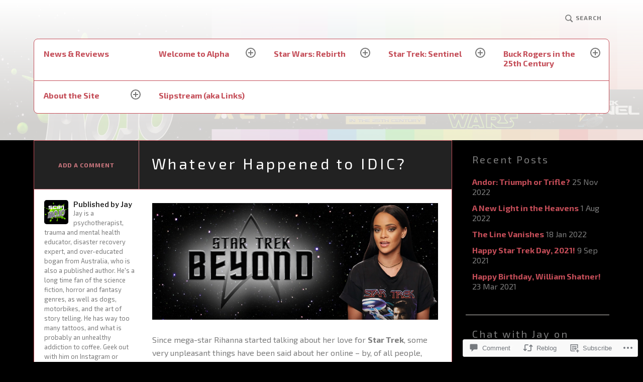

--- FILE ---
content_type: text/html; charset=UTF-8
request_url: https://scifimojo.com/2016/07/04/the-search-for-idic/
body_size: 33374
content:
<!DOCTYPE html>
<html lang="en" class="no-js">
<head>
<meta charset="UTF-8">
<meta name="viewport" content="width=device-width, initial-scale=1">
<link rel="profile" href="http://gmpg.org/xfn/11">
<link rel="pingback" href="https://scifimojo.com/xmlrpc.php">

<title>Whatever Happened to IDIC?</title>
<script type="text/javascript">
  WebFontConfig = {"google":{"families":["Exo+2:r:latin,latin-ext","Exo+2:r,i,b,bi:latin,latin-ext"]},"api_url":"https:\/\/fonts-api.wp.com\/css"};
  (function() {
    var wf = document.createElement('script');
    wf.src = '/wp-content/plugins/custom-fonts/js/webfont.js';
    wf.type = 'text/javascript';
    wf.async = 'true';
    var s = document.getElementsByTagName('script')[0];
    s.parentNode.insertBefore(wf, s);
	})();
</script><style id="jetpack-custom-fonts-css">.wf-active html{font-family:"Exo 2",sans-serif}.wf-active body, .wf-active button, .wf-active input, .wf-active select, .wf-active textarea, .wf-active #respond, .wf-active .highlander-enabled #respond, .wf-active .highlander-enabled #respond .form-submit input, .wf-active .highlander-enabled #respond .form-submit input#comment-submit, .wf-active .highlander-enabled #respond .comment-form-fields input[type=submit], .wf-active .highlander-enabled #respond p.form-submit input[type=submit], .wf-active .highlander-enabled #respond input[type=submit], .wf-active .highlander-enabled #respond #commentform #comment-submit, .wf-active .comment-reply-title small, .wf-active #jp-post-flair h3.sd-title, .wf-active #jp-post-flair div.sharedaddy h3.sd-title, .wf-active #jp-post-flair .jp-relatedposts .jp-relatedposts-headline em{font-family:"Exo 2",sans-serif}.wf-active .testimonials .hentry .entry-title, .wf-active .card .entry-title, .wf-active .comment-author .fn{font-family:"Exo 2",sans-serif}.wf-active .comment-navigation a .meta-title, .wf-active .post-navigation a .meta-title, .wf-active .posts-navigation a .meta-title{font-family:"Exo 2",sans-serif}.wf-active .comment-navigation.comment-navigation a, .wf-active .post-navigation.comment-navigation a, .wf-active .posts-navigation.comment-navigation a{font-family:"Exo 2",sans-serif}.wf-active h1{font-style:normal;font-weight:400}.wf-active h1, .wf-active h2, .wf-active h3, .wf-active h4, .wf-active h5, .wf-active h6, .wf-active .single .hentry .entry-title{font-family:"Exo 2",sans-serif;font-style:normal;font-weight:400}.wf-active blockquote, .wf-active .testimonials .entry-content p{font-family:"Exo 2",sans-serif;font-style:normal;font-weight:400}.wf-active .site-branding .site-title, .wf-active .featured-content-inner .hentry .entry-title{font-family:"Exo 2",sans-serif;font-weight:400;font-style:normal}.wf-active .site-branding .site-title{font-style:normal;font-weight:400}</style>
<meta name='robots' content='max-image-preview:large' />
<script>document.documentElement.className = document.documentElement.className.replace("no-js","js");</script>

<!-- Async WordPress.com Remote Login -->
<script id="wpcom_remote_login_js">
var wpcom_remote_login_extra_auth = '';
function wpcom_remote_login_remove_dom_node_id( element_id ) {
	var dom_node = document.getElementById( element_id );
	if ( dom_node ) { dom_node.parentNode.removeChild( dom_node ); }
}
function wpcom_remote_login_remove_dom_node_classes( class_name ) {
	var dom_nodes = document.querySelectorAll( '.' + class_name );
	for ( var i = 0; i < dom_nodes.length; i++ ) {
		dom_nodes[ i ].parentNode.removeChild( dom_nodes[ i ] );
	}
}
function wpcom_remote_login_final_cleanup() {
	wpcom_remote_login_remove_dom_node_classes( "wpcom_remote_login_msg" );
	wpcom_remote_login_remove_dom_node_id( "wpcom_remote_login_key" );
	wpcom_remote_login_remove_dom_node_id( "wpcom_remote_login_validate" );
	wpcom_remote_login_remove_dom_node_id( "wpcom_remote_login_js" );
	wpcom_remote_login_remove_dom_node_id( "wpcom_request_access_iframe" );
	wpcom_remote_login_remove_dom_node_id( "wpcom_request_access_styles" );
}

// Watch for messages back from the remote login
window.addEventListener( "message", function( e ) {
	if ( e.origin === "https://r-login.wordpress.com" ) {
		var data = {};
		try {
			data = JSON.parse( e.data );
		} catch( e ) {
			wpcom_remote_login_final_cleanup();
			return;
		}

		if ( data.msg === 'LOGIN' ) {
			// Clean up the login check iframe
			wpcom_remote_login_remove_dom_node_id( "wpcom_remote_login_key" );

			var id_regex = new RegExp( /^[0-9]+$/ );
			var token_regex = new RegExp( /^.*|.*|.*$/ );
			if (
				token_regex.test( data.token )
				&& id_regex.test( data.wpcomid )
			) {
				// We have everything we need to ask for a login
				var script = document.createElement( "script" );
				script.setAttribute( "id", "wpcom_remote_login_validate" );
				script.src = '/remote-login.php?wpcom_remote_login=validate'
					+ '&wpcomid=' + data.wpcomid
					+ '&token=' + encodeURIComponent( data.token )
					+ '&host=' + window.location.protocol
					+ '//' + window.location.hostname
					+ '&postid=4345'
					+ '&is_singular=1';
				document.body.appendChild( script );
			}

			return;
		}

		// Safari ITP, not logged in, so redirect
		if ( data.msg === 'LOGIN-REDIRECT' ) {
			window.location = 'https://wordpress.com/log-in?redirect_to=' + window.location.href;
			return;
		}

		// Safari ITP, storage access failed, remove the request
		if ( data.msg === 'LOGIN-REMOVE' ) {
			var css_zap = 'html { -webkit-transition: margin-top 1s; transition: margin-top 1s; } /* 9001 */ html { margin-top: 0 !important; } * html body { margin-top: 0 !important; } @media screen and ( max-width: 782px ) { html { margin-top: 0 !important; } * html body { margin-top: 0 !important; } }';
			var style_zap = document.createElement( 'style' );
			style_zap.type = 'text/css';
			style_zap.appendChild( document.createTextNode( css_zap ) );
			document.body.appendChild( style_zap );

			var e = document.getElementById( 'wpcom_request_access_iframe' );
			e.parentNode.removeChild( e );

			document.cookie = 'wordpress_com_login_access=denied; path=/; max-age=31536000';

			return;
		}

		// Safari ITP
		if ( data.msg === 'REQUEST_ACCESS' ) {
			console.log( 'request access: safari' );

			// Check ITP iframe enable/disable knob
			if ( wpcom_remote_login_extra_auth !== 'safari_itp_iframe' ) {
				return;
			}

			// If we are in a "private window" there is no ITP.
			var private_window = false;
			try {
				var opendb = window.openDatabase( null, null, null, null );
			} catch( e ) {
				private_window = true;
			}

			if ( private_window ) {
				console.log( 'private window' );
				return;
			}

			var iframe = document.createElement( 'iframe' );
			iframe.id = 'wpcom_request_access_iframe';
			iframe.setAttribute( 'scrolling', 'no' );
			iframe.setAttribute( 'sandbox', 'allow-storage-access-by-user-activation allow-scripts allow-same-origin allow-top-navigation-by-user-activation' );
			iframe.src = 'https://r-login.wordpress.com/remote-login.php?wpcom_remote_login=request_access&origin=' + encodeURIComponent( data.origin ) + '&wpcomid=' + encodeURIComponent( data.wpcomid );

			var css = 'html { -webkit-transition: margin-top 1s; transition: margin-top 1s; } /* 9001 */ html { margin-top: 46px !important; } * html body { margin-top: 46px !important; } @media screen and ( max-width: 660px ) { html { margin-top: 71px !important; } * html body { margin-top: 71px !important; } #wpcom_request_access_iframe { display: block; height: 71px !important; } } #wpcom_request_access_iframe { border: 0px; height: 46px; position: fixed; top: 0; left: 0; width: 100%; min-width: 100%; z-index: 99999; background: #23282d; } ';

			var style = document.createElement( 'style' );
			style.type = 'text/css';
			style.id = 'wpcom_request_access_styles';
			style.appendChild( document.createTextNode( css ) );
			document.body.appendChild( style );

			document.body.appendChild( iframe );
		}

		if ( data.msg === 'DONE' ) {
			wpcom_remote_login_final_cleanup();
		}
	}
}, false );

// Inject the remote login iframe after the page has had a chance to load
// more critical resources
window.addEventListener( "DOMContentLoaded", function( e ) {
	var iframe = document.createElement( "iframe" );
	iframe.style.display = "none";
	iframe.setAttribute( "scrolling", "no" );
	iframe.setAttribute( "id", "wpcom_remote_login_key" );
	iframe.src = "https://r-login.wordpress.com/remote-login.php"
		+ "?wpcom_remote_login=key"
		+ "&origin=aHR0cHM6Ly9zY2lmaW1vam8uY29t"
		+ "&wpcomid=107651133"
		+ "&time=" + Math.floor( Date.now() / 1000 );
	document.body.appendChild( iframe );
}, false );
</script>
<link rel='dns-prefetch' href='//s0.wp.com' />
<link rel='dns-prefetch' href='//widgets.wp.com' />
<link rel='dns-prefetch' href='//wordpress.com' />
<link rel='dns-prefetch' href='//fonts-api.wp.com' />
<link rel="alternate" type="application/rss+xml" title=" &raquo; Feed" href="https://scifimojo.com/feed/" />
<link rel="alternate" type="application/rss+xml" title=" &raquo; Comments Feed" href="https://scifimojo.com/comments/feed/" />
<link rel="alternate" type="application/rss+xml" title=" &raquo; Whatever Happened to IDIC? Comments Feed" href="https://scifimojo.com/2016/07/04/the-search-for-idic/feed/" />
	<script type="text/javascript">
		/* <![CDATA[ */
		function addLoadEvent(func) {
			var oldonload = window.onload;
			if (typeof window.onload != 'function') {
				window.onload = func;
			} else {
				window.onload = function () {
					oldonload();
					func();
				}
			}
		}
		/* ]]> */
	</script>
	<link crossorigin='anonymous' rel='stylesheet' id='all-css-0-1' href='/_static/??-eJxtzEkKgDAMQNELWYNjcSGeRdog1Q7BpHh9UQRBXD74fDhImRQFo0DIinxeXGRYUWg222PgHCEkmz0y7OhnQasosXxUGuYC/o/ebfh+b135FMZKd02th77t1hMpiDR+&cssminify=yes' type='text/css' media='all' />
<style id='wp-emoji-styles-inline-css'>

	img.wp-smiley, img.emoji {
		display: inline !important;
		border: none !important;
		box-shadow: none !important;
		height: 1em !important;
		width: 1em !important;
		margin: 0 0.07em !important;
		vertical-align: -0.1em !important;
		background: none !important;
		padding: 0 !important;
	}
/*# sourceURL=wp-emoji-styles-inline-css */
</style>
<link crossorigin='anonymous' rel='stylesheet' id='all-css-2-1' href='/wp-content/plugins/gutenberg-core/v22.2.0/build/styles/block-library/style.css?m=1764855221i&cssminify=yes' type='text/css' media='all' />
<style id='wp-block-library-inline-css'>
.has-text-align-justify {
	text-align:justify;
}
.has-text-align-justify{text-align:justify;}

/*# sourceURL=wp-block-library-inline-css */
</style><style id='global-styles-inline-css'>
:root{--wp--preset--aspect-ratio--square: 1;--wp--preset--aspect-ratio--4-3: 4/3;--wp--preset--aspect-ratio--3-4: 3/4;--wp--preset--aspect-ratio--3-2: 3/2;--wp--preset--aspect-ratio--2-3: 2/3;--wp--preset--aspect-ratio--16-9: 16/9;--wp--preset--aspect-ratio--9-16: 9/16;--wp--preset--color--black: #000000;--wp--preset--color--cyan-bluish-gray: #abb8c3;--wp--preset--color--white: #fff;--wp--preset--color--pale-pink: #f78da7;--wp--preset--color--vivid-red: #cf2e2e;--wp--preset--color--luminous-vivid-orange: #ff6900;--wp--preset--color--luminous-vivid-amber: #fcb900;--wp--preset--color--light-green-cyan: #7bdcb5;--wp--preset--color--vivid-green-cyan: #00d084;--wp--preset--color--pale-cyan-blue: #8ed1fc;--wp--preset--color--vivid-cyan-blue: #0693e3;--wp--preset--color--vivid-purple: #9b51e0;--wp--preset--color--red: #ce4639;--wp--preset--color--green: #26866d;--wp--preset--color--purple: #8b66d6;--wp--preset--color--dark-gray: #222;--wp--preset--color--medium-gray: #777;--wp--preset--color--light-gray: #e1dfdc;--wp--preset--gradient--vivid-cyan-blue-to-vivid-purple: linear-gradient(135deg,rgb(6,147,227) 0%,rgb(155,81,224) 100%);--wp--preset--gradient--light-green-cyan-to-vivid-green-cyan: linear-gradient(135deg,rgb(122,220,180) 0%,rgb(0,208,130) 100%);--wp--preset--gradient--luminous-vivid-amber-to-luminous-vivid-orange: linear-gradient(135deg,rgb(252,185,0) 0%,rgb(255,105,0) 100%);--wp--preset--gradient--luminous-vivid-orange-to-vivid-red: linear-gradient(135deg,rgb(255,105,0) 0%,rgb(207,46,46) 100%);--wp--preset--gradient--very-light-gray-to-cyan-bluish-gray: linear-gradient(135deg,rgb(238,238,238) 0%,rgb(169,184,195) 100%);--wp--preset--gradient--cool-to-warm-spectrum: linear-gradient(135deg,rgb(74,234,220) 0%,rgb(151,120,209) 20%,rgb(207,42,186) 40%,rgb(238,44,130) 60%,rgb(251,105,98) 80%,rgb(254,248,76) 100%);--wp--preset--gradient--blush-light-purple: linear-gradient(135deg,rgb(255,206,236) 0%,rgb(152,150,240) 100%);--wp--preset--gradient--blush-bordeaux: linear-gradient(135deg,rgb(254,205,165) 0%,rgb(254,45,45) 50%,rgb(107,0,62) 100%);--wp--preset--gradient--luminous-dusk: linear-gradient(135deg,rgb(255,203,112) 0%,rgb(199,81,192) 50%,rgb(65,88,208) 100%);--wp--preset--gradient--pale-ocean: linear-gradient(135deg,rgb(255,245,203) 0%,rgb(182,227,212) 50%,rgb(51,167,181) 100%);--wp--preset--gradient--electric-grass: linear-gradient(135deg,rgb(202,248,128) 0%,rgb(113,206,126) 100%);--wp--preset--gradient--midnight: linear-gradient(135deg,rgb(2,3,129) 0%,rgb(40,116,252) 100%);--wp--preset--font-size--small: 13px;--wp--preset--font-size--medium: 20px;--wp--preset--font-size--large: 36px;--wp--preset--font-size--x-large: 42px;--wp--preset--font-family--albert-sans: 'Albert Sans', sans-serif;--wp--preset--font-family--alegreya: Alegreya, serif;--wp--preset--font-family--arvo: Arvo, serif;--wp--preset--font-family--bodoni-moda: 'Bodoni Moda', serif;--wp--preset--font-family--bricolage-grotesque: 'Bricolage Grotesque', sans-serif;--wp--preset--font-family--cabin: Cabin, sans-serif;--wp--preset--font-family--chivo: Chivo, sans-serif;--wp--preset--font-family--commissioner: Commissioner, sans-serif;--wp--preset--font-family--cormorant: Cormorant, serif;--wp--preset--font-family--courier-prime: 'Courier Prime', monospace;--wp--preset--font-family--crimson-pro: 'Crimson Pro', serif;--wp--preset--font-family--dm-mono: 'DM Mono', monospace;--wp--preset--font-family--dm-sans: 'DM Sans', sans-serif;--wp--preset--font-family--dm-serif-display: 'DM Serif Display', serif;--wp--preset--font-family--domine: Domine, serif;--wp--preset--font-family--eb-garamond: 'EB Garamond', serif;--wp--preset--font-family--epilogue: Epilogue, sans-serif;--wp--preset--font-family--fahkwang: Fahkwang, sans-serif;--wp--preset--font-family--figtree: Figtree, sans-serif;--wp--preset--font-family--fira-sans: 'Fira Sans', sans-serif;--wp--preset--font-family--fjalla-one: 'Fjalla One', sans-serif;--wp--preset--font-family--fraunces: Fraunces, serif;--wp--preset--font-family--gabarito: Gabarito, system-ui;--wp--preset--font-family--ibm-plex-mono: 'IBM Plex Mono', monospace;--wp--preset--font-family--ibm-plex-sans: 'IBM Plex Sans', sans-serif;--wp--preset--font-family--ibarra-real-nova: 'Ibarra Real Nova', serif;--wp--preset--font-family--instrument-serif: 'Instrument Serif', serif;--wp--preset--font-family--inter: Inter, sans-serif;--wp--preset--font-family--josefin-sans: 'Josefin Sans', sans-serif;--wp--preset--font-family--jost: Jost, sans-serif;--wp--preset--font-family--libre-baskerville: 'Libre Baskerville', serif;--wp--preset--font-family--libre-franklin: 'Libre Franklin', sans-serif;--wp--preset--font-family--literata: Literata, serif;--wp--preset--font-family--lora: Lora, serif;--wp--preset--font-family--merriweather: Merriweather, serif;--wp--preset--font-family--montserrat: Montserrat, sans-serif;--wp--preset--font-family--newsreader: Newsreader, serif;--wp--preset--font-family--noto-sans-mono: 'Noto Sans Mono', sans-serif;--wp--preset--font-family--nunito: Nunito, sans-serif;--wp--preset--font-family--open-sans: 'Open Sans', sans-serif;--wp--preset--font-family--overpass: Overpass, sans-serif;--wp--preset--font-family--pt-serif: 'PT Serif', serif;--wp--preset--font-family--petrona: Petrona, serif;--wp--preset--font-family--piazzolla: Piazzolla, serif;--wp--preset--font-family--playfair-display: 'Playfair Display', serif;--wp--preset--font-family--plus-jakarta-sans: 'Plus Jakarta Sans', sans-serif;--wp--preset--font-family--poppins: Poppins, sans-serif;--wp--preset--font-family--raleway: Raleway, sans-serif;--wp--preset--font-family--roboto: Roboto, sans-serif;--wp--preset--font-family--roboto-slab: 'Roboto Slab', serif;--wp--preset--font-family--rubik: Rubik, sans-serif;--wp--preset--font-family--rufina: Rufina, serif;--wp--preset--font-family--sora: Sora, sans-serif;--wp--preset--font-family--source-sans-3: 'Source Sans 3', sans-serif;--wp--preset--font-family--source-serif-4: 'Source Serif 4', serif;--wp--preset--font-family--space-mono: 'Space Mono', monospace;--wp--preset--font-family--syne: Syne, sans-serif;--wp--preset--font-family--texturina: Texturina, serif;--wp--preset--font-family--urbanist: Urbanist, sans-serif;--wp--preset--font-family--work-sans: 'Work Sans', sans-serif;--wp--preset--spacing--20: 0.44rem;--wp--preset--spacing--30: 0.67rem;--wp--preset--spacing--40: 1rem;--wp--preset--spacing--50: 1.5rem;--wp--preset--spacing--60: 2.25rem;--wp--preset--spacing--70: 3.38rem;--wp--preset--spacing--80: 5.06rem;--wp--preset--shadow--natural: 6px 6px 9px rgba(0, 0, 0, 0.2);--wp--preset--shadow--deep: 12px 12px 50px rgba(0, 0, 0, 0.4);--wp--preset--shadow--sharp: 6px 6px 0px rgba(0, 0, 0, 0.2);--wp--preset--shadow--outlined: 6px 6px 0px -3px rgb(255, 255, 255), 6px 6px rgb(0, 0, 0);--wp--preset--shadow--crisp: 6px 6px 0px rgb(0, 0, 0);}:where(.is-layout-flex){gap: 0.5em;}:where(.is-layout-grid){gap: 0.5em;}body .is-layout-flex{display: flex;}.is-layout-flex{flex-wrap: wrap;align-items: center;}.is-layout-flex > :is(*, div){margin: 0;}body .is-layout-grid{display: grid;}.is-layout-grid > :is(*, div){margin: 0;}:where(.wp-block-columns.is-layout-flex){gap: 2em;}:where(.wp-block-columns.is-layout-grid){gap: 2em;}:where(.wp-block-post-template.is-layout-flex){gap: 1.25em;}:where(.wp-block-post-template.is-layout-grid){gap: 1.25em;}.has-black-color{color: var(--wp--preset--color--black) !important;}.has-cyan-bluish-gray-color{color: var(--wp--preset--color--cyan-bluish-gray) !important;}.has-white-color{color: var(--wp--preset--color--white) !important;}.has-pale-pink-color{color: var(--wp--preset--color--pale-pink) !important;}.has-vivid-red-color{color: var(--wp--preset--color--vivid-red) !important;}.has-luminous-vivid-orange-color{color: var(--wp--preset--color--luminous-vivid-orange) !important;}.has-luminous-vivid-amber-color{color: var(--wp--preset--color--luminous-vivid-amber) !important;}.has-light-green-cyan-color{color: var(--wp--preset--color--light-green-cyan) !important;}.has-vivid-green-cyan-color{color: var(--wp--preset--color--vivid-green-cyan) !important;}.has-pale-cyan-blue-color{color: var(--wp--preset--color--pale-cyan-blue) !important;}.has-vivid-cyan-blue-color{color: var(--wp--preset--color--vivid-cyan-blue) !important;}.has-vivid-purple-color{color: var(--wp--preset--color--vivid-purple) !important;}.has-black-background-color{background-color: var(--wp--preset--color--black) !important;}.has-cyan-bluish-gray-background-color{background-color: var(--wp--preset--color--cyan-bluish-gray) !important;}.has-white-background-color{background-color: var(--wp--preset--color--white) !important;}.has-pale-pink-background-color{background-color: var(--wp--preset--color--pale-pink) !important;}.has-vivid-red-background-color{background-color: var(--wp--preset--color--vivid-red) !important;}.has-luminous-vivid-orange-background-color{background-color: var(--wp--preset--color--luminous-vivid-orange) !important;}.has-luminous-vivid-amber-background-color{background-color: var(--wp--preset--color--luminous-vivid-amber) !important;}.has-light-green-cyan-background-color{background-color: var(--wp--preset--color--light-green-cyan) !important;}.has-vivid-green-cyan-background-color{background-color: var(--wp--preset--color--vivid-green-cyan) !important;}.has-pale-cyan-blue-background-color{background-color: var(--wp--preset--color--pale-cyan-blue) !important;}.has-vivid-cyan-blue-background-color{background-color: var(--wp--preset--color--vivid-cyan-blue) !important;}.has-vivid-purple-background-color{background-color: var(--wp--preset--color--vivid-purple) !important;}.has-black-border-color{border-color: var(--wp--preset--color--black) !important;}.has-cyan-bluish-gray-border-color{border-color: var(--wp--preset--color--cyan-bluish-gray) !important;}.has-white-border-color{border-color: var(--wp--preset--color--white) !important;}.has-pale-pink-border-color{border-color: var(--wp--preset--color--pale-pink) !important;}.has-vivid-red-border-color{border-color: var(--wp--preset--color--vivid-red) !important;}.has-luminous-vivid-orange-border-color{border-color: var(--wp--preset--color--luminous-vivid-orange) !important;}.has-luminous-vivid-amber-border-color{border-color: var(--wp--preset--color--luminous-vivid-amber) !important;}.has-light-green-cyan-border-color{border-color: var(--wp--preset--color--light-green-cyan) !important;}.has-vivid-green-cyan-border-color{border-color: var(--wp--preset--color--vivid-green-cyan) !important;}.has-pale-cyan-blue-border-color{border-color: var(--wp--preset--color--pale-cyan-blue) !important;}.has-vivid-cyan-blue-border-color{border-color: var(--wp--preset--color--vivid-cyan-blue) !important;}.has-vivid-purple-border-color{border-color: var(--wp--preset--color--vivid-purple) !important;}.has-vivid-cyan-blue-to-vivid-purple-gradient-background{background: var(--wp--preset--gradient--vivid-cyan-blue-to-vivid-purple) !important;}.has-light-green-cyan-to-vivid-green-cyan-gradient-background{background: var(--wp--preset--gradient--light-green-cyan-to-vivid-green-cyan) !important;}.has-luminous-vivid-amber-to-luminous-vivid-orange-gradient-background{background: var(--wp--preset--gradient--luminous-vivid-amber-to-luminous-vivid-orange) !important;}.has-luminous-vivid-orange-to-vivid-red-gradient-background{background: var(--wp--preset--gradient--luminous-vivid-orange-to-vivid-red) !important;}.has-very-light-gray-to-cyan-bluish-gray-gradient-background{background: var(--wp--preset--gradient--very-light-gray-to-cyan-bluish-gray) !important;}.has-cool-to-warm-spectrum-gradient-background{background: var(--wp--preset--gradient--cool-to-warm-spectrum) !important;}.has-blush-light-purple-gradient-background{background: var(--wp--preset--gradient--blush-light-purple) !important;}.has-blush-bordeaux-gradient-background{background: var(--wp--preset--gradient--blush-bordeaux) !important;}.has-luminous-dusk-gradient-background{background: var(--wp--preset--gradient--luminous-dusk) !important;}.has-pale-ocean-gradient-background{background: var(--wp--preset--gradient--pale-ocean) !important;}.has-electric-grass-gradient-background{background: var(--wp--preset--gradient--electric-grass) !important;}.has-midnight-gradient-background{background: var(--wp--preset--gradient--midnight) !important;}.has-small-font-size{font-size: var(--wp--preset--font-size--small) !important;}.has-medium-font-size{font-size: var(--wp--preset--font-size--medium) !important;}.has-large-font-size{font-size: var(--wp--preset--font-size--large) !important;}.has-x-large-font-size{font-size: var(--wp--preset--font-size--x-large) !important;}.has-albert-sans-font-family{font-family: var(--wp--preset--font-family--albert-sans) !important;}.has-alegreya-font-family{font-family: var(--wp--preset--font-family--alegreya) !important;}.has-arvo-font-family{font-family: var(--wp--preset--font-family--arvo) !important;}.has-bodoni-moda-font-family{font-family: var(--wp--preset--font-family--bodoni-moda) !important;}.has-bricolage-grotesque-font-family{font-family: var(--wp--preset--font-family--bricolage-grotesque) !important;}.has-cabin-font-family{font-family: var(--wp--preset--font-family--cabin) !important;}.has-chivo-font-family{font-family: var(--wp--preset--font-family--chivo) !important;}.has-commissioner-font-family{font-family: var(--wp--preset--font-family--commissioner) !important;}.has-cormorant-font-family{font-family: var(--wp--preset--font-family--cormorant) !important;}.has-courier-prime-font-family{font-family: var(--wp--preset--font-family--courier-prime) !important;}.has-crimson-pro-font-family{font-family: var(--wp--preset--font-family--crimson-pro) !important;}.has-dm-mono-font-family{font-family: var(--wp--preset--font-family--dm-mono) !important;}.has-dm-sans-font-family{font-family: var(--wp--preset--font-family--dm-sans) !important;}.has-dm-serif-display-font-family{font-family: var(--wp--preset--font-family--dm-serif-display) !important;}.has-domine-font-family{font-family: var(--wp--preset--font-family--domine) !important;}.has-eb-garamond-font-family{font-family: var(--wp--preset--font-family--eb-garamond) !important;}.has-epilogue-font-family{font-family: var(--wp--preset--font-family--epilogue) !important;}.has-fahkwang-font-family{font-family: var(--wp--preset--font-family--fahkwang) !important;}.has-figtree-font-family{font-family: var(--wp--preset--font-family--figtree) !important;}.has-fira-sans-font-family{font-family: var(--wp--preset--font-family--fira-sans) !important;}.has-fjalla-one-font-family{font-family: var(--wp--preset--font-family--fjalla-one) !important;}.has-fraunces-font-family{font-family: var(--wp--preset--font-family--fraunces) !important;}.has-gabarito-font-family{font-family: var(--wp--preset--font-family--gabarito) !important;}.has-ibm-plex-mono-font-family{font-family: var(--wp--preset--font-family--ibm-plex-mono) !important;}.has-ibm-plex-sans-font-family{font-family: var(--wp--preset--font-family--ibm-plex-sans) !important;}.has-ibarra-real-nova-font-family{font-family: var(--wp--preset--font-family--ibarra-real-nova) !important;}.has-instrument-serif-font-family{font-family: var(--wp--preset--font-family--instrument-serif) !important;}.has-inter-font-family{font-family: var(--wp--preset--font-family--inter) !important;}.has-josefin-sans-font-family{font-family: var(--wp--preset--font-family--josefin-sans) !important;}.has-jost-font-family{font-family: var(--wp--preset--font-family--jost) !important;}.has-libre-baskerville-font-family{font-family: var(--wp--preset--font-family--libre-baskerville) !important;}.has-libre-franklin-font-family{font-family: var(--wp--preset--font-family--libre-franklin) !important;}.has-literata-font-family{font-family: var(--wp--preset--font-family--literata) !important;}.has-lora-font-family{font-family: var(--wp--preset--font-family--lora) !important;}.has-merriweather-font-family{font-family: var(--wp--preset--font-family--merriweather) !important;}.has-montserrat-font-family{font-family: var(--wp--preset--font-family--montserrat) !important;}.has-newsreader-font-family{font-family: var(--wp--preset--font-family--newsreader) !important;}.has-noto-sans-mono-font-family{font-family: var(--wp--preset--font-family--noto-sans-mono) !important;}.has-nunito-font-family{font-family: var(--wp--preset--font-family--nunito) !important;}.has-open-sans-font-family{font-family: var(--wp--preset--font-family--open-sans) !important;}.has-overpass-font-family{font-family: var(--wp--preset--font-family--overpass) !important;}.has-pt-serif-font-family{font-family: var(--wp--preset--font-family--pt-serif) !important;}.has-petrona-font-family{font-family: var(--wp--preset--font-family--petrona) !important;}.has-piazzolla-font-family{font-family: var(--wp--preset--font-family--piazzolla) !important;}.has-playfair-display-font-family{font-family: var(--wp--preset--font-family--playfair-display) !important;}.has-plus-jakarta-sans-font-family{font-family: var(--wp--preset--font-family--plus-jakarta-sans) !important;}.has-poppins-font-family{font-family: var(--wp--preset--font-family--poppins) !important;}.has-raleway-font-family{font-family: var(--wp--preset--font-family--raleway) !important;}.has-roboto-font-family{font-family: var(--wp--preset--font-family--roboto) !important;}.has-roboto-slab-font-family{font-family: var(--wp--preset--font-family--roboto-slab) !important;}.has-rubik-font-family{font-family: var(--wp--preset--font-family--rubik) !important;}.has-rufina-font-family{font-family: var(--wp--preset--font-family--rufina) !important;}.has-sora-font-family{font-family: var(--wp--preset--font-family--sora) !important;}.has-source-sans-3-font-family{font-family: var(--wp--preset--font-family--source-sans-3) !important;}.has-source-serif-4-font-family{font-family: var(--wp--preset--font-family--source-serif-4) !important;}.has-space-mono-font-family{font-family: var(--wp--preset--font-family--space-mono) !important;}.has-syne-font-family{font-family: var(--wp--preset--font-family--syne) !important;}.has-texturina-font-family{font-family: var(--wp--preset--font-family--texturina) !important;}.has-urbanist-font-family{font-family: var(--wp--preset--font-family--urbanist) !important;}.has-work-sans-font-family{font-family: var(--wp--preset--font-family--work-sans) !important;}
/*# sourceURL=global-styles-inline-css */
</style>

<style id='classic-theme-styles-inline-css'>
/*! This file is auto-generated */
.wp-block-button__link{color:#fff;background-color:#32373c;border-radius:9999px;box-shadow:none;text-decoration:none;padding:calc(.667em + 2px) calc(1.333em + 2px);font-size:1.125em}.wp-block-file__button{background:#32373c;color:#fff;text-decoration:none}
/*# sourceURL=/wp-includes/css/classic-themes.min.css */
</style>
<link crossorigin='anonymous' rel='stylesheet' id='all-css-4-1' href='/_static/??-eJx9jksOwjAMRC9EcCsEFQvEUVA+FqTUSRQ77fVxVbEBxMaSZ+bZA0sxPifBJEDNlKndY2LwuaLqVKyAJghDtDghaWzvmXfwG1uKMsa5UpHZ6KTYyMhDQf7HjSjF+qdRaTuxGcAtvb3bjCnkCrZJJisS/RcFXD24FqcAM1ann1VcK/Pnvna50qUfTl3XH8+HYXwBNR1jhQ==&cssminify=yes' type='text/css' media='all' />
<link rel='stylesheet' id='verbum-gutenberg-css-css' href='https://widgets.wp.com/verbum-block-editor/block-editor.css?ver=1738686361' media='all' />
<link crossorigin='anonymous' rel='stylesheet' id='all-css-6-1' href='/_static/??/wp-content/mu-plugins/comment-likes/css/comment-likes.css,/i/noticons/noticons.css?m=1436783281j&cssminify=yes' type='text/css' media='all' />
<link rel='stylesheet' id='textbook-libre-franklin-css' href='//fonts-api.wp.com/css?family=Libre+Franklin%3A300%2C500%2C600%2C300italic%2C600italic&#038;subset=latin,latin-ext' media='all' />
<link rel='stylesheet' id='textbook-playfair-display-css' href='//fonts-api.wp.com/css?family=Playfair+Display%3A400i&#038;subset=latin,latin-ext' media='all' />
<link rel='stylesheet' id='textbook-playfair-display-sc-css' href='//fonts-api.wp.com/css?family=Playfair+Display+SC%3A700&#038;subset=latin,latin-ext' media='all' />
<link crossorigin='anonymous' rel='stylesheet' id='all-css-12-1' href='/_static/??-eJyFjEEKwjAQRS9knIqFuCmeJQljjE0yoTOhenvTbqQU7O4/eO/DXJSjLJgF5IkJGUq1IPgWSzQCyyfi2TGf4MA0zCgMTQUbyY28q1JVJVYfMsOEzfFt+jX44b/II6n2bCRQ3oB6RBOmJb2n4aJ7fe36W6dfX31jUkE=&cssminify=yes' type='text/css' media='all' />
<style id='textbook-style-inline-css'>
.site-header { background-image: url(https://scifimojo.com/wp-content/uploads/2023/05/cropped-scifi-mojo-banner-2023-final.jpg); }
.posted-on, .entry-meta .meta-sep, .cat-links { clip: rect(1px, 1px, 1px, 1px); height: 1px; position: absolute; overflow: hidden; width: 1px; }
/*# sourceURL=textbook-style-inline-css */
</style>
<style id='jetpack-global-styles-frontend-style-inline-css'>
:root { --font-headings: unset; --font-base: unset; --font-headings-default: -apple-system,BlinkMacSystemFont,"Segoe UI",Roboto,Oxygen-Sans,Ubuntu,Cantarell,"Helvetica Neue",sans-serif; --font-base-default: -apple-system,BlinkMacSystemFont,"Segoe UI",Roboto,Oxygen-Sans,Ubuntu,Cantarell,"Helvetica Neue",sans-serif;}
/*# sourceURL=jetpack-global-styles-frontend-style-inline-css */
</style>
<link crossorigin='anonymous' rel='stylesheet' id='all-css-14-1' href='/_static/??-eJyNjcsKAjEMRX/IGtQZBxfip0hMS9sxTYppGfx7H7gRN+7ugcs5sFRHKi1Ig9Jd5R6zGMyhVaTrh8G6QFHfORhYwlvw6P39PbPENZmt4G/ROQuBKWVkxxrVvuBH1lIoz2waILJekF+HUzlupnG3nQ77YZwfuRJIaQ==&cssminify=yes' type='text/css' media='all' />
<script type="text/javascript" id="jetpack_related-posts-js-extra">
/* <![CDATA[ */
var related_posts_js_options = {"post_heading":"h4"};
//# sourceURL=jetpack_related-posts-js-extra
/* ]]> */
</script>
<script type="text/javascript" id="wpcom-actionbar-placeholder-js-extra">
/* <![CDATA[ */
var actionbardata = {"siteID":"107651133","postID":"4345","siteURL":"https://scifimojo.com","xhrURL":"https://scifimojo.com/wp-admin/admin-ajax.php","nonce":"538b1bcb63","isLoggedIn":"","statusMessage":"","subsEmailDefault":"instantly","proxyScriptUrl":"https://s0.wp.com/wp-content/js/wpcom-proxy-request.js?m=1513050504i&amp;ver=20211021","shortlink":"https://wp.me/p7hGYB-185","i18n":{"followedText":"New posts from this site will now appear in your \u003Ca href=\"https://wordpress.com/reader\"\u003EReader\u003C/a\u003E","foldBar":"Collapse this bar","unfoldBar":"Expand this bar","shortLinkCopied":"Shortlink copied to clipboard."}};
//# sourceURL=wpcom-actionbar-placeholder-js-extra
/* ]]> */
</script>
<script type="text/javascript" id="jetpack-mu-wpcom-settings-js-before">
/* <![CDATA[ */
var JETPACK_MU_WPCOM_SETTINGS = {"assetsUrl":"https://s0.wp.com/wp-content/mu-plugins/jetpack-mu-wpcom-plugin/sun/jetpack_vendor/automattic/jetpack-mu-wpcom/src/build/"};
//# sourceURL=jetpack-mu-wpcom-settings-js-before
/* ]]> */
</script>
<script crossorigin='anonymous' type='text/javascript'  src='/_static/??-eJx1jcEOwiAQRH9IunJo2ovxU0yFTQPCguyS2r8XE0zqwdNkMi9vYMvKJBIkgVhVDnV1xOBR8mIevQNXgpsjA/fqgoWCYRG0KicW/m1DdDR4PsHB6xsTROWSXvt3a7JQLfJn9M+KZe9xFPyFVHRraacdvsaLnsbxrPU0z/4NC+ROAA=='></script>
<script type="text/javascript" id="rlt-proxy-js-after">
/* <![CDATA[ */
	rltInitialize( {"token":null,"iframeOrigins":["https:\/\/widgets.wp.com"]} );
//# sourceURL=rlt-proxy-js-after
/* ]]> */
</script>
<link rel="EditURI" type="application/rsd+xml" title="RSD" href="https://scifiregen.wordpress.com/xmlrpc.php?rsd" />
<meta name="generator" content="WordPress.com" />
<link rel="canonical" href="https://scifimojo.com/2016/07/04/the-search-for-idic/" />
<link rel='shortlink' href='https://wp.me/p7hGYB-185' />
<link rel="alternate" type="application/json+oembed" href="https://public-api.wordpress.com/oembed/?format=json&amp;url=https%3A%2F%2Fscifimojo.com%2F2016%2F07%2F04%2Fthe-search-for-idic%2F&amp;for=wpcom-auto-discovery" /><link rel="alternate" type="application/xml+oembed" href="https://public-api.wordpress.com/oembed/?format=xml&amp;url=https%3A%2F%2Fscifimojo.com%2F2016%2F07%2F04%2Fthe-search-for-idic%2F&amp;for=wpcom-auto-discovery" />
<!-- Jetpack Open Graph Tags -->
<meta property="og:type" content="article" />
<meta property="og:title" content="Whatever Happened to IDIC?" />
<meta property="og:url" content="https://scifimojo.com/2016/07/04/the-search-for-idic/" />
<meta property="og:description" content="Since mega-star Rihanna started talking about her love for&nbsp;Star Trek, some very unpleasant things have been said about her online &#8211; by, of all people, Trekkers. &nbsp;I won&#8217;t inclu…" />
<meta property="article:published_time" content="2016-07-04T01:12:34+00:00" />
<meta property="article:modified_time" content="2016-07-04T01:12:34+00:00" />
<meta property="og:image" content="https://scifimojo.com/wp-content/uploads/2019/07/d1de7-star-trek-beyond-sledgehammer-release.jpg" />
<meta property="og:image:secure_url" content="https://i0.wp.com/scifimojo.com/wp-content/uploads/2019/07/d1de7-star-trek-beyond-sledgehammer-release.jpg?ssl=1" />
<meta property="og:image" content="https://scifimojo.com/wp-content/uploads/2019/07/b26ec-rhianna-small-image.jpg" />
<meta property="og:image:secure_url" content="https://i0.wp.com/scifimojo.com/wp-content/uploads/2019/07/b26ec-rhianna-small-image.jpg?ssl=1" />
<meta property="og:image" content="https://scifimojo.com/wp-content/uploads/2019/07/404e2-star-trek-beyond-poster-4.jpeg" />
<meta property="og:image:secure_url" content="https://i0.wp.com/scifimojo.com/wp-content/uploads/2019/07/404e2-star-trek-beyond-poster-4.jpeg?ssl=1" />
<meta property="og:image" content="https://scifimojo.com/wp-content/uploads/2019/07/aef88-zoe-saldana-instagram-rihanna.jpg" />
<meta property="og:image:secure_url" content="https://i0.wp.com/scifimojo.com/wp-content/uploads/2019/07/aef88-zoe-saldana-instagram-rihanna.jpg?ssl=1" />
<meta property="og:image" content="https://scifimojo.com/wp-content/uploads/2019/07/eada4-zachary-quinto-instagram-rihanna.jpg" />
<meta property="og:image:secure_url" content="https://i0.wp.com/scifimojo.com/wp-content/uploads/2019/07/eada4-zachary-quinto-instagram-rihanna.jpg?ssl=1" />
<meta property="og:image" content="https://scifimojo.com/wp-content/uploads/2019/07/71e9b-idic-necklace-tos.jpg" />
<meta property="og:image:secure_url" content="https://i0.wp.com/scifimojo.com/wp-content/uploads/2019/07/71e9b-idic-necklace-tos.jpg?ssl=1" />
<meta property="og:image" content="https://scifimojo.com/wp-content/uploads/2019/07/0aa74-idic-spocks-quarters-1.jpg" />
<meta property="og:image:secure_url" content="https://i0.wp.com/scifimojo.com/wp-content/uploads/2019/07/0aa74-idic-spocks-quarters-1.jpg?ssl=1" />
<meta property="og:image" content="https://scifimojo.com/wp-content/uploads/2019/07/0dc5a-idic-spocks-quarters-2.jpg" />
<meta property="og:image:secure_url" content="https://i0.wp.com/scifimojo.com/wp-content/uploads/2019/07/0dc5a-idic-spocks-quarters-2.jpg?ssl=1" />
<meta property="og:image" content="https://scifimojo.com/wp-content/uploads/2019/07/04269-rhianna-star-trek-beyond.jpg" />
<meta property="og:image:secure_url" content="https://scifimojo.com/wp-content/uploads/2019/07/04269-rhianna-star-trek-beyond.jpg" />
<meta property="og:image" content="https://scifimojo.com/wp-content/uploads/2019/07/52725-star-trek-created-by-gene-roddenberry.jpg" />
<meta property="og:image:secure_url" content="https://scifimojo.com/wp-content/uploads/2019/07/52725-star-trek-created-by-gene-roddenberry.jpg" />
<meta property="og:image" content="https://scifimojo.com/wp-content/uploads/2019/07/1d7e3-lcars-interface.jpg" />
<meta property="og:image:secure_url" content="https://scifimojo.com/wp-content/uploads/2019/07/1d7e3-lcars-interface.jpg" />
<meta property="og:image:width" content="1280" />
<meta property="og:image:height" content="720" />
<meta property="og:image:alt" content="" />
<meta property="og:locale" content="en_US" />
<meta property="article:publisher" content="https://www.facebook.com/WordPresscom" />
<meta name="twitter:creator" content="@scifiregen" />
<meta name="twitter:site" content="@scifiregen" />
<meta name="twitter:text:title" content="Whatever Happened to IDIC?" />
<meta name="twitter:image" content="https://scifimojo.com/wp-content/uploads/2019/07/d1de7-star-trek-beyond-sledgehammer-release.jpg?w=640" />
<meta name="twitter:card" content="summary_large_image" />

<!-- End Jetpack Open Graph Tags -->
<link rel="search" type="application/opensearchdescription+xml" href="https://scifimojo.com/osd.xml" title="" />
<link rel="search" type="application/opensearchdescription+xml" href="https://s1.wp.com/opensearch.xml" title="WordPress.com" />
		<style type="text/css">
			.recentcomments a {
				display: inline !important;
				padding: 0 !important;
				margin: 0 !important;
			}

			table.recentcommentsavatartop img.avatar, table.recentcommentsavatarend img.avatar {
				border: 0px;
				margin: 0;
			}

			table.recentcommentsavatartop a, table.recentcommentsavatarend a {
				border: 0px !important;
				background-color: transparent !important;
			}

			td.recentcommentsavatarend, td.recentcommentsavatartop {
				padding: 0px 0px 1px 0px;
				margin: 0px;
			}

			td.recentcommentstextend {
				border: none !important;
				padding: 0px 0px 2px 10px;
			}

			.rtl td.recentcommentstextend {
				padding: 0px 10px 2px 0px;
			}

			td.recentcommentstexttop {
				border: none;
				padding: 0px 0px 0px 10px;
			}

			.rtl td.recentcommentstexttop {
				padding: 0px 10px 0px 0px;
			}
		</style>
		<meta name="description" content="Since mega-star Rihanna started talking about her love for&nbsp;Star Trek, some very unpleasant things have been said about her online - by, of all people, Trekkers. &nbsp;I won&#039;t include the comments here, because some of them are, frankly, abhorrent, but if you want to read them feel free to visit any number of Trek sites&hellip;" />
	<style type="text/css">
			.site-title,
		.site-description {
			position: absolute;
			clip: rect(1px, 1px, 1px, 1px);
		}
		</style>
	<style type="text/css" id="custom-colors-css">

@media screen and (min-width: 50em) {

	/* filter */

	.archive.header-image .site-header:before,
	.header-image .site-header:before,
	.page.header-image .site-header:before,
	.search.header-image .site-header:before,
	.single.header-image .site-header:before {
	  filter: #000000;
	}

}


@media screen and (min-width: 50em) {

	/* border-color */

	#masthead .main-navigation .children:before,
	#masthead .main-navigation .sub-menu:before,
	#masthead .main-navigation .children li:before,
	#masthead .main-navigation .children ul:before,
	#masthead .main-navigation .sub-menu li:before,
	#masthead .main-navigation .sub-menu ul:before,
	.main-navigation.toggled-on > div > ul {
		border-color: #c44d58;
	}

	/* border-bottom-color */

	.main-navigation.add-seperators > div > ul > li:before {
		border-bottom-color: #c44d58;
	}

	/* color */

	.search-toggle a:active,
	.search-toggle a:hover {
		color: #c44d58;
	}

}

@media screen and (min-width: 37.5em) {

	/* border-right-color */

	.post-navigation .nav-previous:before,
	.posts-navigation .nav-previous:before,
	.comments-navigation .nav-previous:before,
	.single .hentry .entry-meta:before {
		border-right-color: #c44d58;
	}

	/* border-left-color */

	.post-navigation .nav-next:before,
	.posts-navigation .nav-next:before,
	.comments-navigation .nav-next:before {
		border-left-color: #c44d58;
	}

	/* border-top-color */

	.single .hentry .comments-link:before {
		border-top-color: #c44d58;
	}

}




@media screen and (min-width: 50em) {

	/* color */

	.main-navigation a:hover,
	.main-navigation > div > ul > li:hover a:hover,
	.main-navigation > div > ul > li.focus a:hover,
	.main-navigation > div > ul > li.focus a:focus,
	.main-navigation.toggled-on > div > ul > li:hover a:hover,
	.main-navigation.toggled-on > div > ul > li.focus a:hover,
	.main-navigation.toggled-on > div > ul > li.focus a:focus
	.main-navigation .children li a,
	.main-navigation .sub-menu li a {
		color: #ffffff;
	}

	#masthead .main-navigation > div ul li:hover > button,
	#masthead .main-navigation > div ul li.focus > button,
	#masthead .main-navigation > div ul li:hover > button.toggled-on,
	#masthead .main-navigation > div ul li.focus > button.toggled-on {
		border-color: #ffffff;
	}

	.main-navigation > div ul li:hover > button svg,
	.main-navigation > div ul li.focus > button svg,
	.main-navigation > div ul li:hover > button svg,
	.main-navigation > div ul li.focus > button svg {
		fill: #ffffff;
	}

	.archive.header-image .site-header:before,
	.header-image .site-header:before,
	.page.header-image .site-header:before,
	.search.header-image .site-header:before,
	.single.header-image .site-header:before {
		filter: #ffffff;
	}
}

@media screen and (min-width: 37.5em) {

	/* color */

	.single .hentry .cat-links a {
		color: #ffffff;
	}

}


@media screen and (min-width: 50em) {

	/* background-color */

	.main-navigation .children,
	.main-navigation .sub-menu,
	.main-navigation > div > ul > li:hover,
	.main-navigation > div > ul > li.focus,
	.main-navigation.toggled-on > div > ul > li:hover,
	.main-navigation.toggled-on > div > ul > li.focus,
	.main-navigation .sub-menu li.menu-item-has-children:hover ul li,
	.main-navigation .sub-menu li.page_item_has_children:hover ul li,
	.main-navigation .children li.menu-item-has-children:hover ul li,
	.main-navigation .children li.page_item_has_children:hover ul li {
		background-color: #222222;
	}

	/* border-color */

	.main-navigation .dropdown-toggle.toggled-on,
	.main-navigation.add-seperators > div > ul > li:last-child:nth-child(-n+4):hover:before,
	.main-navigation.add-seperators > div > ul > li:nth-child(5n):nth-last-child(-n+6) ~ li:hover:before {
		border-color: #222222;
	}

	/* color */

	.main-navigation a:hover span,
	.main-navigation li.focus a span,
	.main-navigation .dropdown-toggle.toggled-on, {
		color: #CCCCCC;
	}

	/* dropdown indicator override */

	#masthead .menu-toggle.toggled-on,
	#masthead .main-navigation .dropdown-toggle.toggled-on {
		background: transparent;
		border-color: #CCCCCC;
	}
}

@media screen and (min-width: 37.5em) {

	/* background-color */

	.single .hentry .entry-header,
	.single .hentry .post-thumbnail {
		background-color: #222222;
	}

}

#masthead .site-branding a,
			#masthead .site-description,
			#masthead .search-toggle a,
			#masthead .jetpack-social-navigation a,
			.testimonials .entry-content p,
			.testimonials-header,
			.testimonials .entry-header { color: #7C7C7C;}
.search-box .search-submit,
			.posts-navigation a:hover,
			.posts-navigation a:focus,
			.post-navigation a:hover,
			.post-navigation a:focus,
			.comment-navigation a:hover,
			.comment-navigation a:focus { background: #222222;}
.search-box .search-submit { border-color: #222222;}
body { color: #7C7C7C;}
button:hover,
			input[type="button"]:hover,
			input[type="reset"]:hover,
			input[type="submit"]:hover,
			button:focus,
			input[type="button"]:focus,
			input[type="reset"]:focus,
			input[type="submit"]:focus,
			.search-box .search-submit,
			.menu-toggle.toggled-on,
			.card:nth-of-type(3n+1):hover .star,
			.card:nth-of-type(3n+1) .entry-content a,
			.card:nth-of-type(3n+1) .entry-content,
			.single .hentry .cat-links li:nth-of-type(3n+3) a,
			.site-content #secondary .widget_categories li:nth-of-type(3n+3) a,
			.site-content #secondary .widget_tag_cloud div a:nth-of-type(3n+3),
			.site-content #secondary .wp_widget_tag_cloud div a:nth-of-type(3n+3) { color: #FFFFFF;}
.card:nth-of-type(3n+1) .entry-content .entry-meta:before,
			.posts-navigation .nav-next:focus .meta-nav,
			.posts-navigation .nav-previous:focus .meta-nav,
			.posts-navigation a:focus .meta-nav:before,
			.post-navigation .nav-next:focus .meta-nav,
			.post-navigation .nav-previous:focus .meta-nav,
			.post-navigation a:focus .meta-nav:before,
			.comment-navigation .nav-next:hover .meta-nav,
			.comment-navigation .nav-next:focus .meta-nav,
			.comment-navigation .nav-previous:hover .meta-nav,
			.comment-navigation .nav-previous:focus .meta-nav,
			.comment-navigation a:hover .meta-nav:before,
			.comment-navigation a:focus .meta-nav:before { border-color: #FFFFFF;}
.card:nth-of-type(3n+2):hover .star,
			.card:nth-of-type(3n+2) .entry-content a,
			.card:nth-of-type(3n+2) .entry-content,
			.single .hentry .cat-links li:nth-of-type(3n+1) a,
			.site-content #secondary .widget_categories li:nth-of-type(3n+1) a,
			.site-content #secondary .widget_tag_cloud div a:nth-of-type(3n+1),
			.site-content #secondary .wp_widget_tag_cloud div a:nth-of-type(3n+1) { color: #3A3A3A;}
.card:nth-of-type(3n+2) .entry-content .entry-meta:before { border-color: #3A3A3A;}
.card:nth-of-type(3n+3):hover .star,
			.card:nth-of-type(3n+3) .entry-content a,
			.card:nth-of-type(3n+3) .entry-content,
			.single .hentry .cat-links li:nth-of-type(3n+2) a,
			.site-content #secondary .widget_categories li:nth-of-type(3n+2) a,
			.site-content #secondary .widget_tag_cloud div a:nth-of-type(3n+2),
			.site-content #secondary .wp_widget_tag_cloud div a:nth-of-type(3n+2) { color: #424242;}
.card:nth-of-type(3n+3) .entry-content .entry-meta:before { border-color: #424242;}
.single .hentry .cat-links li:nth-of-type(3n+1):hover a,
			.single .hentry .cat-links li:nth-of-type(3n+2):hover a,
			.single .hentry .cat-links li:nth-of-type(3n+3):hover a,
			.single .hentry .entry-meta > *:hover,
			.featured-content-inner .hentry .entry-meta a:hover,
			.featured-content-inner .hentry .entry-meta a:active,
			.posts-navigation .nav-links a:hover,
			.post-navigation .nav-links a:hover,
			.comment-navigation .nav-links a:hover,
			.posts-navigation a:focus,
			.post-navigation a:focus,
			.comment-navigation a:focus { color: #FFFFFF;}
button,
			#infinite-handle > span button { background-color: #FFFFFF;}
body,
			.entry-content table tbody tr:nth-child(even) { background-color: #000000;}
.testimonials,
			.testimonials .entry-content { background-color: #000000;}
.comment-meta:before { border-color: #E0E0E0;}
.testimonials .hentry .entry-content:after { border-top-color: #000000;}
.testimonials .hentry .entry-content:after { border-left-color: #000000;}
button,
			button:active,
			button:focus,
			input[type="button"],
			input[type="button"]:active,
			input[type="button"]:focus,
			input[type="reset"],
			input[type="reset"]:active,
			input[type="reset"]:focus,
			input[type="submit"],
			input[type="submit"]:active,
			input[type="submit"]:focus,
			.card:nth-of-type(3n+1) .entry-content,
			.card:nth-of-type(3n+1) .entry-header,
			.card:nth-of-type(3n+1) .entry-header .entry-meta:before { border-color: #c44d58;}
.comments-title,
			.comment-list,
			.comment-respond,
			.comments-area ol > li:nth-of-type(3n+1) .comment-respond,
			.comments-area ol > li:nth-of-type(3n+1) .comment-body .avatar,
			.entry-content table tbody,
			.entry-content table td,
			.entry-content table th,
			.hentry > .sharedaddy:not(#jp-post-flair),
			.highlander-enabled #respond,
			.post-navigation,
			.posts-navigation,
			.comment-navigation,
			.search-box,
			.single .hentry,
			.page .page,
			.single .hentry:not(.post),
			.single .jetpack-testimonial,
			.single .hentry .post-thumbnail:before,
			.testimonials .hentry:nth-of-type(3n+1) .entry-content,
			.flex-direction-nav a,
			#jp-post-flair > *,
			#jp-post-flair .jp-relatedposts .jp-relatedposts-headline em:before,
			#jp-post-flair div.sharedaddy h3.sd-title:before,
			#jp-post-flair h3.sd-title:before,
			.card .entry-header .entry-meta:before,
			.hentry > .sharedaddy:not(#jp-post-flair) .sd-title:before,
			.menu-toggle.toggled-on,
			.main-navigation .dropdown-toggle.toggled-on,
			.main-navigation > div > ul,
			.main-navigation > div > ul li:before,
			.post-navigation .nav-next:before,
			.post-navigation .nav-previous:before,
			.post-navigation a .meta-nav:before,
			.posts-navigation .nav-next:before,
			.posts-navigation .nav-previous:before,
			.posts-navigation a .meta-nav:before,
			.comment-navigation .nav-next:before,
			.comment-navigation .nav-previous:before,
			.comment-navigation a .meta-nav:before,
			.main-navigation .children:before,
			.main-navigation .sub-menu:before { border-color: #C44D58;}
.testimonials .hentry:nth-of-type(3n+1) .entry-content:before { border-top-color: #C44D58;}
.testimonials .hentry:nth-of-type(3n+1) .entry-content:before { border-left-color: #C44D58;}
.search-box .search-submit:focus,
			.single .hentry .entry-header:before,
			.single .hentry .entry-meta:before,
			.single .hentry .entry-title:before,
			.entry-breadcrumbs:before,
			.featured-content-inner .hentry:nth-of-type(3n+1):before,
			.featured-content-inner .hentry:nth-of-type(3n+1) .post-thumbnail,
			.footer-widget-area .widget:nth-of-type(3n+2):before { border-color: #D17A82;}
#masthead .site-branding a:hover,
			#masthead .site-branding a:active,
			#masthead .search-toggle a:hover,
			#masthead .search-toggle a:active,
			#masthead .jetpack-social-navigation a:active,
			#masthead .jetpack-social-navigation a:hover,
			.search-toggle a:active,
			.search-toggle a:hover,
			.site-content #secondary .widget:nth-of-type(3n+1) a,
			.testimonials .hentry:nth-of-type(3n+1) a { color: #C44D58;}
.main-navigation a,
			button,
			input[type="button"],
			input[type="reset"],
			input[type="submit"],
			.entry-content a,
			.entry-content a:visited,
			.edit-link a,
			#jp-post-flair .jp-relatedposts .jp-relatedposts-headline em,
			#jp-post-flair div.sharedaddy h3.sd-title,
			#jp-post-flair h3.sd-title,
			#jp-post-flair div#jp-relatedposts div.jp-relatedposts-items-visual .jp-relatedposts-post .jp-relatedposts-post-a,
			.card:nth-of-type(3n+1) .entry-header a,
			.card:nth-of-type(3n+1) .star,
			.hentry > .sharedaddy:not(#jp-post-flair) .sd-title,
			.flex-direction-nav a,
			.flex-direction-nav a:before,
			.comment-navigation a,
			.comments-area ol > li:nth-of-type(3n+1) a,
			.highlander-enabled #main #respond .comment-form-service a,
			.posts-navigation .nav-links a,
			.post-navigation .nav-links a,
			.comments-navigation .nav-links a { color: #C44D58;}
.entry-breadcrumbs a,
			.single .hentry .entry-meta > *,
			.featured-content-inner .hentry:nth-of-type(3n+1) .entry-meta a,
			.comments-area > ol > li:nth-of-type(3n+1) h3 small a,
			.comment-reply-title a { color: #D17A82;}
button:active,
			button:focus,
			input[type="button"]:active,
			input[type="button"]:focus,
			input[type="reset"]:active,
			input[type="reset"]:focus,
			input[type="submit"]:active,
			input[type="submit"]:focus,
			.card .entry-content,
			.card:nth-of-type(3n+1) .entry-content,
			.comment-navigation a:active,
			.comment-navigation a:focus,
			.main-navigation .dropdown-toggle.toggled-on,
			.menu-toggle.toggled-on,
			.single .hentry .cat-links li:nth-of-type(3n+3) a,
			.site-content #secondary .widget_categories li:nth-of-type(3n+3) a,
			.site-content #secondary .widget_tag_cloud div a:nth-of-type(3n+3),
			.site-content #secondary .wp_widget_tag_cloud div a:nth-of-type(3n+3) { background-color: #c44d58;}
.search-box .search-submit:focus { background-color: #c44d58;}
.single .hentry .meta-sep,
			.featured-content-inner .hentry:nth-of-type(3n+1) .post-thumbnail { background-color: #D17A82;}
.main-navigation .dropdown-toggle:focus,
			#infinite-handle > span button,
			#infinite-handle > span button:active,
			#infinite-handle > span button:focus,
			.card:nth-of-type(3n+2) .entry-content,
			.card:nth-of-type(3n+2) .entry-header,
			.card:nth-of-type(3n+2) .entry-header .entry-meta:before { border-color: #fb974b;}
.main-navigation .dropdown-toggle:focus svg { fill: #fb974b;}
.testimonials .hentry:nth-of-type(3n+2) .entry-content,
			.comments-area ol > li:nth-of-type(3n+2) .comment-respond,
			.comments-area ol > li:nth-of-type(3n+2) .comment-body .avatar { border-color: #FB974B;}
.testimonials .hentry:nth-of-type(3n+2) .entry-content:before { border-top-color: #FB974B;}
.testimonials .hentry:nth-of-type(3n+2) .entry-content:before { border-left-color: #FB974B;}
.featured-page-highlight .hentry,
			.featured-content-inner .hentry:nth-of-type(3n+2):before,
			.featured-content-inner .hentry:nth-of-type(3n+2) .post-thumbnail,
			.footer-widget-area .widget:nth-of-type(3n+3):before { border-color: #FB974B;}
#infinite-handle > span button:active,
			#infinite-handle > span button:focus,
			.card:nth-of-type(3n+2) .entry-content,
			.single .hentry .cat-links li:nth-of-type(3n+1) a,
			.site-content #secondary .widget_categories li:nth-of-type(3n+1) a,
			.site-content #secondary .widget_tag_cloud div a:nth-of-type(3n+1),
			.site-content #secondary .wp_widget_tag_cloud div a:nth-of-type(3n+1) { background-color: #fb974b;}
.featured-content-inner .hentry:nth-of-type(3n+2) .post-thumbnail { background-color: #FB974B;}
.site-content #secondary .widget:nth-of-type(3n+2) a,
			.testimonials .hentry:nth-of-type(3n+2) a { color: #FB974B;}
#infinite-handle > span button,
			.entry-content a:active,
			.entry-content a:focus,
			.entry-content a:hover,
			.card:nth-of-type(3n+2) .entry-header a,
			.card:nth-of-type(3n+2) .star,
			.comments-area ol > li:nth-of-type(3n+2) a { color: #FB974B;}
.featured-content-inner .hentry:nth-of-type(3n+2) .entry-meta a,
			.featured-page-highlight .hentry a,
			.comments-area > ol > li:nth-of-type(3n+2) h3 small a { color: #FB974B;}
.card:nth-of-type(3n+3) .entry-content,
			.single .hentry .cat-links li:nth-of-type(3n+2) a,
			.site-content #secondary .widget_categories li:nth-of-type(3n+2) a,
			.site-content #secondary .widget_tag_cloud div a:nth-of-type(3n+2),
			.site-content #secondary .wp_widget_tag_cloud div a:nth-of-type(3n+2) { background-color: #9ec746;}
.featured-content-inner .hentry:nth-of-type(3n+3) .post-thumbnail { background-color: #9EC746;}
.card:nth-of-type(3n+3) .entry-content,
			.card:nth-of-type(3n+3) .entry-header,
			.card:nth-of-type(3n+3) .entry-header .entry-meta:before { border-color: #9ec746;}
.testimonials .hentry:nth-of-type(3n+3) .entry-content,
			.comments-area ol > li:nth-of-type(3n+3) .comment-respond,
			.comments-area ol > li:nth-of-type(3n+3) .comment-body .avatar { border-color: #9EC746;}
.testimonials .hentry:nth-of-type(3n+3) .entry-content:before { border-top-color: #9EC746;}
.testimonials .hentry:nth-of-type(3n+3) .entry-content:before { border-left-color: #9EC746;}
.featured-content-inner .hentry:nth-of-type(3n+3):before,
			.featured-content-inner .hentry:nth-of-type(3n+3) .post-thumbnail,
			.footer-widget-area .widget:nth-of-type(3n+4):before { border-color: #9EC746;}
.site-content #secondary .widget:nth-of-type(3n+3) a,
			.testimonials .hentry:nth-of-type(3n+3) a { color: #9EC746;}
.card:nth-of-type(3n+3) .entry-header a,
			.card:nth-of-type(3n+3) .star,
			.comments-area > ol > li:nth-of-type(3n+3) a { color: #9AC53E;}
.featured-content-inner .hentry:nth-of-type(3n+3) .entry-meta a,
			.comments-area > ol > li:nth-of-type(3n+3) h3 small a { color: #9EC746;}
</style>
<link rel="icon" href="https://scifimojo.com/wp-content/uploads/2020/09/image-1.jpg?w=32" sizes="32x32" />
<link rel="icon" href="https://scifimojo.com/wp-content/uploads/2020/09/image-1.jpg?w=192" sizes="192x192" />
<link rel="apple-touch-icon" href="https://scifimojo.com/wp-content/uploads/2020/09/image-1.jpg?w=180" />
<meta name="msapplication-TileImage" content="https://scifimojo.com/wp-content/uploads/2020/09/image-1.jpg?w=270" />
<link crossorigin='anonymous' rel='stylesheet' id='all-css-0-3' href='/_static/??-eJydzNEKwjAMheEXsoapc+xCfBSpWRjd0rQ0DWNvL8LmpYiX/+HwwZIdJqkkFaK5zDYGUZioZo/z1qAm8AiC8OSEs4IuIVM5ouoBfgZiGoxJAX1JpsSfzz786dXANLjRM1NZv9Xbv8db07XnU9dfL+30AlHOX2M=&cssminify=yes' type='text/css' media='all' />
</head>

<body class="wp-singular post-template-default single single-post postid-4345 single-format-standard wp-embed-responsive wp-theme-pubtextbook customizer-styles-applied header-image jetpack-reblog-enabled date-hidden categories-hidden custom-colors">
<div id="page" class="site">
	<a class="skip-link screen-reader-text" href="#content">Skip to content</a>

	<header id="masthead" class="site-header" role="banner">

				<div class="header-wrap">

			
			<div class="site-branding">

							<p class="site-title"><a href="https://scifimojo.com/" rel="home"></a></p>
			
			
			</div><!-- .site-branding -->

			<div class="search-toggle">
				<a href="#search-container" class="search-toggle-link" aria-expanded="false" aria-controls="search-container">
					<svg version="1.1" id="search-open" xmlns="http://www.w3.org/2000/svg" xmlns:xlink="http://www.w3.org/1999/xlink" x="0px" y="0px" viewBox="0 0 16 16" enable-background="new 0 0 16 16" xml:space="preserve">
						<path d="M14.7,13.3L11,9.6c0.6-0.9,1-2,1-3.1C12,3.5,9.5,1,6.5,1S1,3.5,1,6.5S3.5,12,6.5,12c1.2,0,2.2-0.4,3.1-1l3.7,3.7L14.7,13.3z M2.5,6.5c0-2.2,1.8-4,4-4s4,1.8,4,4s-1.8,4-4,4S2.5,8.7,2.5,6.5z"/>
					</svg>
					<span>Search</span>
				</a>
			</div>

			
		</div><!-- .header-wrap -->
		<nav id="site-navigation" class="main-navigation" role="navigation">
	<button class="menu-toggle" aria-controls="header-menu" aria-expanded="false">Menu</button>
	<div class="menu-sfm-admin-container"><ul id="header-menu" class="menu"><li id="menu-item-10715" class="menu-item menu-item-type-custom menu-item-object-custom menu-item-10715"><a href="http://scifiregen.com/">News &amp; Reviews</a></li>
<li id="menu-item-10716" class="menu-item menu-item-type-post_type menu-item-object-page menu-item-has-children menu-item-10716"><a href="https://scifimojo.com/space-1999-and-space-2049/">Welcome to Alpha</a>
<ul class="sub-menu">
	<li id="menu-item-10718" class="menu-item menu-item-type-post_type menu-item-object-page menu-item-10718"><a href="https://scifimojo.com/space-1999-and-space-2049/the-series-bible/">Series Bible</a></li>
	<li id="menu-item-10719" class="menu-item menu-item-type-post_type menu-item-object-page menu-item-10719"><a href="https://scifimojo.com/space-1999-and-space-2049/space2049episodes/">Episodes</a></li>
	<li id="menu-item-10717" class="menu-item menu-item-type-post_type menu-item-object-page menu-item-10717"><a href="https://scifimojo.com/space-1999-and-space-2049/space-1999/">Remembering the Original Space: 1999</a></li>
</ul>
</li>
<li id="menu-item-11716" class="menu-item menu-item-type-post_type menu-item-object-page menu-item-has-children menu-item-11716"><a href="https://scifimojo.com/star-wars/">Star Wars: Rebirth</a>
<ul class="sub-menu">
	<li id="menu-item-12481" class="menu-item menu-item-type-post_type menu-item-object-page menu-item-12481"><a href="https://scifimojo.com/world-building/">World-Building: The Series Bible</a></li>
</ul>
</li>
<li id="menu-item-12177" class="menu-item menu-item-type-post_type menu-item-object-page menu-item-has-children menu-item-12177"><a href="https://scifimojo.com/star-trek-sentinel/">Star Trek: Sentinel</a>
<ul class="sub-menu">
	<li id="menu-item-10722" class="menu-item menu-item-type-post_type menu-item-object-page menu-item-10722"><a href="https://scifimojo.com/seriesbible/">Series Bible</a></li>
	<li id="menu-item-10724" class="menu-item menu-item-type-post_type menu-item-object-page menu-item-10724"><a href="https://scifimojo.com/pilot-episode/">Pilot Episode</a></li>
</ul>
</li>
<li id="menu-item-10727" class="menu-item menu-item-type-post_type menu-item-object-page menu-item-has-children menu-item-10727"><a href="https://scifimojo.com/buck-rogers-in-the-25th-century/">Buck Rogers in the 25th Century</a>
<ul class="sub-menu">
	<li id="menu-item-10967" class="menu-item menu-item-type-post_type menu-item-object-page menu-item-10967"><a href="https://scifimojo.com/buck-rogers-in-the-25th-century/buck-rogers-in-the-25th-century-series-bible/">Series Bible</a></li>
</ul>
</li>
<li id="menu-item-10729" class="menu-item menu-item-type-post_type menu-item-object-page menu-item-has-children menu-item-10729"><a href="https://scifimojo.com/about/">About the Site</a>
<ul class="sub-menu">
	<li id="menu-item-10730" class="menu-item menu-item-type-post_type menu-item-object-page menu-item-10730"><a href="https://scifimojo.com/about/faqs/">FAQs</a></li>
</ul>
</li>
<li id="menu-item-10728" class="menu-item menu-item-type-post_type menu-item-object-page menu-item-10728"><a href="https://scifimojo.com/slipstream-links/">Slipstream (aka Links)</a></li>
</ul></div>
	<div id="search-container" class="search-box-wrapper">
		<div class="search-box">
			<form role="search" method="get" class="search-form" action="https://scifimojo.com/">
				<label>
					<span class="screen-reader-text">Search for:</span>
					<input type="search" class="search-field" placeholder="Search &hellip;" value="" name="s" />
				</label>
				<input type="submit" class="search-submit" value="Search" />
			</form>		</div>
	</div>
</nav><!-- #site-navigation -->
	</header><!-- .site-header -->

	
	<div id="content" class="site-content">
	<div id="primary" class="content-area">
		<main id="main" class="site-main" role="main">

		
<article id="post-4345" class="post-4345 post type-post status-publish format-standard hentry category-gene-roddenberry category-justin-lin category-rihanna category-star-trek category-star-trek-50th-anniversary category-star-trek-movies category-star-trek-news tag-paramount tag-rhianna-and-star-trek tag-rhiannas-sledgehammer tag-star-trek-beyond tag-star-trek-fandom">
	<header class="entry-header">
		<h1 class="entry-title"><span>Whatever Happened to IDIC?</span></h1>					<div class="entry-meta">
			<a href="https://scifimojo.com/2016/07/04/the-search-for-idic/" rel="bookmark" class="posted-on"><time class="entry-date published updated" datetime="2016-07-04T11:12:34+10:00"><span class="day">4</span><span class="month-year">Jul 2016</span></time></a><hr class="meta-sep" /><a href="https://scifimojo.com/2016/07/04/the-search-for-idic/#respond" class="comments-link" >Add a comment</a>		</div><!-- .entry-meta -->			</header>

	
	<div class="entry-content">
		<p><img data-attachment-id="4341" data-permalink="https://scifimojo.com/rhianna-star-trek-beyond/" data-orig-file="https://scifimojo.com/wp-content/uploads/2019/07/04269-rhianna-star-trek-beyond.jpg" data-orig-size="1104,450" data-comments-opened="1" data-image-meta="{&quot;aperture&quot;:&quot;0&quot;,&quot;credit&quot;:&quot;&quot;,&quot;camera&quot;:&quot;&quot;,&quot;caption&quot;:&quot;&quot;,&quot;created_timestamp&quot;:&quot;0&quot;,&quot;copyright&quot;:&quot;&quot;,&quot;focal_length&quot;:&quot;0&quot;,&quot;iso&quot;:&quot;0&quot;,&quot;shutter_speed&quot;:&quot;0&quot;,&quot;title&quot;:&quot;&quot;,&quot;orientation&quot;:&quot;1&quot;}" data-image-title="Rhianna &amp;#8211; Star Trek Beyond" data-image-description="" data-image-caption="" data-medium-file="https://scifimojo.com/wp-content/uploads/2019/07/04269-rhianna-star-trek-beyond.jpg?w=300" data-large-file="https://scifimojo.com/wp-content/uploads/2019/07/04269-rhianna-star-trek-beyond.jpg?w=900" class="size-full wp-image-4341 aligncenter" src="https://scifimojo.com/wp-content/uploads/2019/07/04269-rhianna-star-trek-beyond.jpg?w=900" alt="Rhianna - Star Trek Beyond"   srcset="https://scifimojo.com/wp-content/uploads/2019/07/04269-rhianna-star-trek-beyond.jpg 1104w, https://scifimojo.com/wp-content/uploads/2019/07/04269-rhianna-star-trek-beyond.jpg?w=150&amp;h=61 150w, https://scifimojo.com/wp-content/uploads/2019/07/04269-rhianna-star-trek-beyond.jpg?w=300&amp;h=122 300w, https://scifimojo.com/wp-content/uploads/2019/07/04269-rhianna-star-trek-beyond.jpg?w=768&amp;h=313 768w, https://scifimojo.com/wp-content/uploads/2019/07/04269-rhianna-star-trek-beyond.jpg?w=1024&amp;h=417 1024w" sizes="(max-width: 1104px) 100vw, 1104px"></p>
<p>Since mega-star Rihanna started talking about her love for&nbsp;<strong>Star Trek</strong>, some very unpleasant things have been said about her online &#8211; by, of all people, Trekkers. &nbsp;I won&#8217;t include the comments here, because some of them are, frankly, abhorrent, but if you want to read them feel free to visit any number of Trek sites that feature the video where she talks about how much she loves the show and&nbsp;scroll down to their comments sections. &nbsp;Many fan sites have thankfully jumped on those comments and removed them because they constitute a form of bullying.</p>
<p>I feel it&#8217;s important to point out that there are only a few fans who are doing this, but sadly those few have been pretty vocal.</p>
<p>For those of you who are wondering why a tiny number Trekkers are attacking a young woman who just happens to be one of the most popular recording artists alive today, and is someone who, as well as making music, set up a foundation to help terminally ill children, it&#8217;s because she dared to say she loves <strong>Star Trek</strong>&nbsp;and has for most of her life.</p>
<p>It was that fan love that led to her recording the song &#8216;<em>S</em><em>ledgehammer</em>&#8216; for <strong>Star Trek Beyond</strong> which will form part of the movies&#8217; soundtrack when it&#8217;s released later this month. &nbsp;Interestingly, Zoe Saldana and Zachary Quinto have both said Rihanna&#8217;s song has helped them deal with the recent loss of their dear friend and colleague, Anton Yelchin.</p>
<div class="tiled-gallery type-rectangular tiled-gallery-unresized" data-original-width="900" data-carousel-extra='{&quot;blog_id&quot;:107651133,&quot;permalink&quot;:&quot;https:\/\/scifimojo.com\/2016\/07\/04\/the-search-for-idic\/&quot;,&quot;likes_blog_id&quot;:107651133}' itemscope itemtype="http://schema.org/ImageGallery" > <div class="gallery-row" style="width: 900px; height: 369px;" data-original-width="900" data-original-height="369" > <div class="gallery-group images-1" style="width: 653px; height: 369px;" data-original-width="653" data-original-height="369" > <div class="tiled-gallery-item tiled-gallery-item-large" itemprop="associatedMedia" itemscope itemtype="http://schema.org/ImageObject"> <a href="https://scifimojo.com/star-trek-beyond-sledgehammer-release/" border="0" itemprop="url"> <meta itemprop="width" content="649"> <meta itemprop="height" content="365"> <img class="" data-attachment-id="4344" data-orig-file="https://scifimojo.com/wp-content/uploads/2019/07/d1de7-star-trek-beyond-sledgehammer-release.jpg" data-orig-size="1280,720" data-comments-opened="1" data-image-meta="{&quot;aperture&quot;:&quot;0&quot;,&quot;credit&quot;:&quot;&quot;,&quot;camera&quot;:&quot;&quot;,&quot;caption&quot;:&quot;&quot;,&quot;created_timestamp&quot;:&quot;0&quot;,&quot;copyright&quot;:&quot;&quot;,&quot;focal_length&quot;:&quot;0&quot;,&quot;iso&quot;:&quot;0&quot;,&quot;shutter_speed&quot;:&quot;0&quot;,&quot;title&quot;:&quot;&quot;,&quot;orientation&quot;:&quot;0&quot;}" data-image-title="Star Trek Beyond Sledgehammer Release" data-image-description="" data-medium-file="https://scifimojo.com/wp-content/uploads/2019/07/d1de7-star-trek-beyond-sledgehammer-release.jpg?w=300" data-large-file="https://scifimojo.com/wp-content/uploads/2019/07/d1de7-star-trek-beyond-sledgehammer-release.jpg?w=900" src="https://i0.wp.com/scifimojo.com/wp-content/uploads/2019/07/d1de7-star-trek-beyond-sledgehammer-release.jpg?w=649&#038;h=365&#038;ssl=1" srcset="https://i0.wp.com/scifimojo.com/wp-content/uploads/2019/07/d1de7-star-trek-beyond-sledgehammer-release.jpg?w=649&amp;h=365&amp;ssl=1 649w, https://i0.wp.com/scifimojo.com/wp-content/uploads/2019/07/d1de7-star-trek-beyond-sledgehammer-release.jpg?w=150&amp;h=84&amp;ssl=1 150w, https://i0.wp.com/scifimojo.com/wp-content/uploads/2019/07/d1de7-star-trek-beyond-sledgehammer-release.jpg?w=300&amp;h=169&amp;ssl=1 300w, https://i0.wp.com/scifimojo.com/wp-content/uploads/2019/07/d1de7-star-trek-beyond-sledgehammer-release.jpg?w=768&amp;h=432&amp;ssl=1 768w, https://i0.wp.com/scifimojo.com/wp-content/uploads/2019/07/d1de7-star-trek-beyond-sledgehammer-release.jpg?w=1024&amp;h=576&amp;ssl=1 1024w, https://i0.wp.com/scifimojo.com/wp-content/uploads/2019/07/d1de7-star-trek-beyond-sledgehammer-release.jpg 1280w" width="649" height="365" loading="lazy" data-original-width="649" data-original-height="365" itemprop="http://schema.org/image" title="Star Trek Beyond Sledgehammer Release" alt="Star Trek Beyond Sledgehammer Release" style="width: 649px; height: 365px;" /> </a> </div> </div> <!-- close group --> <div class="gallery-group images-1" style="width: 247px; height: 369px;" data-original-width="247" data-original-height="369" > <div class="tiled-gallery-item tiled-gallery-item-small" itemprop="associatedMedia" itemscope itemtype="http://schema.org/ImageObject"> <a href="https://scifimojo.com/rhianna-small-image/" border="0" itemprop="url"> <meta itemprop="width" content="243"> <meta itemprop="height" content="365"> <img class="" data-attachment-id="4342" data-orig-file="https://scifimojo.com/wp-content/uploads/2019/07/b26ec-rhianna-small-image.jpg" data-orig-size="236,354" data-comments-opened="1" data-image-meta="{&quot;aperture&quot;:&quot;0&quot;,&quot;credit&quot;:&quot;&quot;,&quot;camera&quot;:&quot;&quot;,&quot;caption&quot;:&quot;&quot;,&quot;created_timestamp&quot;:&quot;0&quot;,&quot;copyright&quot;:&quot;&quot;,&quot;focal_length&quot;:&quot;0&quot;,&quot;iso&quot;:&quot;0&quot;,&quot;shutter_speed&quot;:&quot;0&quot;,&quot;title&quot;:&quot;&quot;,&quot;orientation&quot;:&quot;0&quot;}" data-image-title="Rhianna &amp;#8211; Small Image" data-image-description="" data-medium-file="https://scifimojo.com/wp-content/uploads/2019/07/b26ec-rhianna-small-image.jpg?w=200" data-large-file="https://scifimojo.com/wp-content/uploads/2019/07/b26ec-rhianna-small-image.jpg?w=236" src="https://i0.wp.com/scifimojo.com/wp-content/uploads/2019/07/b26ec-rhianna-small-image.jpg?w=243&#038;h=365&#038;ssl=1" srcset="https://i0.wp.com/scifimojo.com/wp-content/uploads/2019/07/b26ec-rhianna-small-image.jpg 236w, https://i0.wp.com/scifimojo.com/wp-content/uploads/2019/07/b26ec-rhianna-small-image.jpg?w=100&amp;h=150&amp;ssl=1 100w" width="243" height="365" loading="lazy" data-original-width="243" data-original-height="365" itemprop="http://schema.org/image" title="Rhianna - Small Image" alt="Rhianna - Small Image" style="width: 243px; height: 365px;" /> </a> </div> </div> <!-- close group --> </div> <!-- close row --> <div class="gallery-row" style="width: 900px; height: 634px;" data-original-width="900" data-original-height="634" > <div class="gallery-group images-1" style="width: 407px; height: 634px;" data-original-width="407" data-original-height="634" > <div class="tiled-gallery-item tiled-gallery-item-large" itemprop="associatedMedia" itemscope itemtype="http://schema.org/ImageObject"> <a href="https://scifimojo.com/star-trek-beyond-poster-4/" border="0" itemprop="url"> <meta itemprop="width" content="403"> <meta itemprop="height" content="630"> <img class="" data-attachment-id="4343" data-orig-file="https://scifimojo.com/wp-content/uploads/2019/07/404e2-star-trek-beyond-poster-4.jpeg" data-orig-size="882,1377" data-comments-opened="1" data-image-meta="{&quot;aperture&quot;:&quot;0&quot;,&quot;credit&quot;:&quot;&quot;,&quot;camera&quot;:&quot;&quot;,&quot;caption&quot;:&quot;&quot;,&quot;created_timestamp&quot;:&quot;0&quot;,&quot;copyright&quot;:&quot;&quot;,&quot;focal_length&quot;:&quot;0&quot;,&quot;iso&quot;:&quot;0&quot;,&quot;shutter_speed&quot;:&quot;0&quot;,&quot;title&quot;:&quot;&quot;,&quot;orientation&quot;:&quot;0&quot;}" data-image-title="Star Trek Beyond Poster 4" data-image-description="" data-medium-file="https://scifimojo.com/wp-content/uploads/2019/07/404e2-star-trek-beyond-poster-4.jpeg?w=192" data-large-file="https://scifimojo.com/wp-content/uploads/2019/07/404e2-star-trek-beyond-poster-4.jpeg?w=656" src="https://i0.wp.com/scifimojo.com/wp-content/uploads/2019/07/404e2-star-trek-beyond-poster-4.jpeg?w=403&#038;h=630&#038;ssl=1" srcset="https://i0.wp.com/scifimojo.com/wp-content/uploads/2019/07/404e2-star-trek-beyond-poster-4.jpeg?w=403&amp;h=629&amp;ssl=1 403w, https://i0.wp.com/scifimojo.com/wp-content/uploads/2019/07/404e2-star-trek-beyond-poster-4.jpeg?w=806&amp;h=1258&amp;ssl=1 806w, https://i0.wp.com/scifimojo.com/wp-content/uploads/2019/07/404e2-star-trek-beyond-poster-4.jpeg?w=96&amp;h=150&amp;ssl=1 96w, https://i0.wp.com/scifimojo.com/wp-content/uploads/2019/07/404e2-star-trek-beyond-poster-4.jpeg?w=192&amp;h=300&amp;ssl=1 192w, https://i0.wp.com/scifimojo.com/wp-content/uploads/2019/07/404e2-star-trek-beyond-poster-4.jpeg?w=768&amp;h=1199&amp;ssl=1 768w" width="403" height="630" loading="lazy" data-original-width="403" data-original-height="630" itemprop="http://schema.org/image" title="Star Trek Beyond Poster 4" alt="Star Trek Beyond Poster 4" style="width: 403px; height: 630px;" /> </a> </div> </div> <!-- close group --> <div class="gallery-group images-2" style="width: 493px; height: 634px;" data-original-width="493" data-original-height="634" > <div class="tiled-gallery-item tiled-gallery-item-large" itemprop="associatedMedia" itemscope itemtype="http://schema.org/ImageObject"> <a href="https://scifimojo.com/2016/07/04/the-search-for-idic/zoe-saldana-instagram-rihanna/" border="0" itemprop="url"> <meta itemprop="width" content="489"> <meta itemprop="height" content="313"> <img class="" data-attachment-id="4426" data-orig-file="https://scifimojo.com/wp-content/uploads/2019/07/aef88-zoe-saldana-instagram-rihanna.jpg" data-orig-size="923,592" data-comments-opened="1" data-image-meta="{&quot;aperture&quot;:&quot;0&quot;,&quot;credit&quot;:&quot;&quot;,&quot;camera&quot;:&quot;&quot;,&quot;caption&quot;:&quot;&quot;,&quot;created_timestamp&quot;:&quot;0&quot;,&quot;copyright&quot;:&quot;&quot;,&quot;focal_length&quot;:&quot;0&quot;,&quot;iso&quot;:&quot;0&quot;,&quot;shutter_speed&quot;:&quot;0&quot;,&quot;title&quot;:&quot;&quot;,&quot;orientation&quot;:&quot;1&quot;}" data-image-title="Zoe Saldana Instagram &amp;#8211; Rihanna" data-image-description="" data-medium-file="https://scifimojo.com/wp-content/uploads/2019/07/aef88-zoe-saldana-instagram-rihanna.jpg?w=300" data-large-file="https://scifimojo.com/wp-content/uploads/2019/07/aef88-zoe-saldana-instagram-rihanna.jpg?w=900" src="https://i0.wp.com/scifimojo.com/wp-content/uploads/2019/07/aef88-zoe-saldana-instagram-rihanna.jpg?w=489&#038;h=313&#038;ssl=1" srcset="https://i0.wp.com/scifimojo.com/wp-content/uploads/2019/07/aef88-zoe-saldana-instagram-rihanna.jpg?w=489&amp;h=314&amp;ssl=1 489w, https://i0.wp.com/scifimojo.com/wp-content/uploads/2019/07/aef88-zoe-saldana-instagram-rihanna.jpg?w=150&amp;h=96&amp;ssl=1 150w, https://i0.wp.com/scifimojo.com/wp-content/uploads/2019/07/aef88-zoe-saldana-instagram-rihanna.jpg?w=300&amp;h=192&amp;ssl=1 300w, https://i0.wp.com/scifimojo.com/wp-content/uploads/2019/07/aef88-zoe-saldana-instagram-rihanna.jpg?w=768&amp;h=493&amp;ssl=1 768w, https://i0.wp.com/scifimojo.com/wp-content/uploads/2019/07/aef88-zoe-saldana-instagram-rihanna.jpg 923w" width="489" height="313" loading="lazy" data-original-width="489" data-original-height="313" itemprop="http://schema.org/image" title="Zoe Saldana Instagram - Rihanna" alt="Zoe Saldana Instagram - Rihanna" style="width: 489px; height: 313px;" /> </a> </div> <div class="tiled-gallery-item tiled-gallery-item-large" itemprop="associatedMedia" itemscope itemtype="http://schema.org/ImageObject"> <a href="https://scifimojo.com/2016/07/04/the-search-for-idic/zachary-quinto-instagram-rihanna/" border="0" itemprop="url"> <meta itemprop="width" content="489"> <meta itemprop="height" content="313"> <img class="" data-attachment-id="4427" data-orig-file="https://scifimojo.com/wp-content/uploads/2019/07/eada4-zachary-quinto-instagram-rihanna.jpg" data-orig-size="929,594" data-comments-opened="1" data-image-meta="{&quot;aperture&quot;:&quot;0&quot;,&quot;credit&quot;:&quot;&quot;,&quot;camera&quot;:&quot;&quot;,&quot;caption&quot;:&quot;&quot;,&quot;created_timestamp&quot;:&quot;0&quot;,&quot;copyright&quot;:&quot;&quot;,&quot;focal_length&quot;:&quot;0&quot;,&quot;iso&quot;:&quot;0&quot;,&quot;shutter_speed&quot;:&quot;0&quot;,&quot;title&quot;:&quot;&quot;,&quot;orientation&quot;:&quot;1&quot;}" data-image-title="Zachary Quinto Instagram &amp;#8211; Rihanna" data-image-description="" data-medium-file="https://scifimojo.com/wp-content/uploads/2019/07/eada4-zachary-quinto-instagram-rihanna.jpg?w=300" data-large-file="https://scifimojo.com/wp-content/uploads/2019/07/eada4-zachary-quinto-instagram-rihanna.jpg?w=900" src="https://i0.wp.com/scifimojo.com/wp-content/uploads/2019/07/eada4-zachary-quinto-instagram-rihanna.jpg?w=489&#038;h=313&#038;ssl=1" srcset="https://i0.wp.com/scifimojo.com/wp-content/uploads/2019/07/eada4-zachary-quinto-instagram-rihanna.jpg?w=489&amp;h=313&amp;ssl=1 489w, https://i0.wp.com/scifimojo.com/wp-content/uploads/2019/07/eada4-zachary-quinto-instagram-rihanna.jpg?w=150&amp;h=96&amp;ssl=1 150w, https://i0.wp.com/scifimojo.com/wp-content/uploads/2019/07/eada4-zachary-quinto-instagram-rihanna.jpg?w=300&amp;h=192&amp;ssl=1 300w, https://i0.wp.com/scifimojo.com/wp-content/uploads/2019/07/eada4-zachary-quinto-instagram-rihanna.jpg?w=768&amp;h=491&amp;ssl=1 768w, https://i0.wp.com/scifimojo.com/wp-content/uploads/2019/07/eada4-zachary-quinto-instagram-rihanna.jpg 929w" width="489" height="313" loading="lazy" data-original-width="489" data-original-height="313" itemprop="http://schema.org/image" title="Zachary Quinto Instagram - Rihanna" alt="Zachary Quinto Instagram - Rihanna" style="width: 489px; height: 313px;" /> </a> </div> </div> <!-- close group --> </div> <!-- close row --> </div>
<p>It would appear some Trekkers don&#8217;t feel Rihanna is the &#8216;right&#8217; sort of fan while others have suggested she&#8217;s trying&nbsp;to latch onto the &#8216;geek vote&#8217; to increase her popularity.</p>
<p>The really hilarious thing about her using <strong>Star Trek</strong> is&#8230; Rihanna doesn&#8217;t need&nbsp;<strong>Star Trek</strong> to boost her popularity. &nbsp;If she wanted to get geek cred, she&#8217;d have better luck saying she&#8217;s a fan of <strong>A Game of Thrones</strong>&nbsp;or&nbsp;<strong>The Walking Dead</strong>&nbsp;&#8211; the two most popular genre shows around at the moment. &nbsp;While I love&nbsp;<strong>Star Trek</strong>, I can say from first hand experience that it doesn&#8217;t add to my personal popularity. &nbsp;Sometimes it&#8217;s kinda the opposite, as much as it saddens me to say that. &nbsp;I don&#8217;t hide my Trek love, it&#8217;s on display at my desk at my day job, and my acting agent has strict orders to get me on the new show if a role comes up that will suit my look. &nbsp;My agent knows full well I will happily pay my way from Australia to Canada and back to get on that series! &nbsp; When people learn of my love for <strong>Star Trek</strong>,&nbsp;rather than tell me how cool that is, they screw their faces up in surprise and say &#8220;really?&#8221; &nbsp;And not in a good way.</p>
<p>So those suggestions that maybe Rihanna is doing this to boost her popularity are absurd.</p>
<p>Those who feel she&#8217;s not &#8216;worthy&#8217;, are making that statement because they have taken an exception to some of the lyrics in her songs and the fact she has now and again appeared nude or next to nude in photos, on stage and in her videos.</p>
<p>Seriously&#8230;?</p>
<p>What. &nbsp;Tha. &nbsp;Fuck?!</p>
<p>A few Trek actors have gone topless on screen &#8211; Marina Sirtis is one who springs to mind! &nbsp;And&nbsp;Gene Roddenberry, a personal hero of mine, was far from a saint and his views on sexuality were quite liberal. &nbsp;He created an entire species dedicated to sexual expression (the Deltans), and can anyone forget the horny bastards is the (terrible) Next Gen episode &#8220;Justice&#8221;? &nbsp;Not to mention the micro-mini skirts Uhura, Chapel and Rand were forced to wear which did not leave a lot to anyone&#8217;s imagination.</p>
<p>The <em>Great Bird of the Galaxy</em> would not disavow Rihanna or any other woman for taking control of her body and doing what she wanted with it, so long as her actions didn&#8217;t harm anyone.</p>
<p>Gene celebrated diversity, whether it was political, religious (though he was not a religious man), sexual, cultural and so on. &nbsp;He had his own opinions, but he recognised the essential nature of an individual&#8217;s right to choose, which is summed up so beautifully in the philosophy he expounded in&nbsp;<strong>Star Trek</strong>.</p>
<p>Gene even created something, just for <strong>Star Trek</strong>,&nbsp;to celebrate and promote diversity &#8211; the IDIC (Infinite Diversity in Infinite Combinations), which is all about celebrating and appreciating the beauty present in that which is different.</p>
<div class="tiled-gallery type-rectangular tiled-gallery-unresized" data-original-width="900" data-carousel-extra='{&quot;blog_id&quot;:107651133,&quot;permalink&quot;:&quot;https:\/\/scifimojo.com\/2016\/07\/04\/the-search-for-idic\/&quot;,&quot;likes_blog_id&quot;:107651133}' itemscope itemtype="http://schema.org/ImageGallery" > <div class="gallery-row" style="width: 900px; height: 346px;" data-original-width="900" data-original-height="346" > <div class="gallery-group images-1" style="width: 455px; height: 346px;" data-original-width="455" data-original-height="346" > <div class="tiled-gallery-item tiled-gallery-item-large" itemprop="associatedMedia" itemscope itemtype="http://schema.org/ImageObject"> <a href="https://scifimojo.com/2016/07/04/the-search-for-idic/idic-necklace-tos/" border="0" itemprop="url"> <meta itemprop="width" content="451"> <meta itemprop="height" content="342"> <img class="" data-attachment-id="4374" data-orig-file="https://scifimojo.com/wp-content/uploads/2019/07/71e9b-idic-necklace-tos.jpg" data-orig-size="640,485" data-comments-opened="1" data-image-meta="{&quot;aperture&quot;:&quot;0&quot;,&quot;credit&quot;:&quot;&quot;,&quot;camera&quot;:&quot;&quot;,&quot;caption&quot;:&quot;&quot;,&quot;created_timestamp&quot;:&quot;0&quot;,&quot;copyright&quot;:&quot;&quot;,&quot;focal_length&quot;:&quot;0&quot;,&quot;iso&quot;:&quot;0&quot;,&quot;shutter_speed&quot;:&quot;0&quot;,&quot;title&quot;:&quot;&quot;,&quot;orientation&quot;:&quot;0&quot;}" data-image-title="IDIC Necklace TOS" data-image-description="" data-medium-file="https://scifimojo.com/wp-content/uploads/2019/07/71e9b-idic-necklace-tos.jpg?w=300" data-large-file="https://scifimojo.com/wp-content/uploads/2019/07/71e9b-idic-necklace-tos.jpg?w=640" src="https://i0.wp.com/scifimojo.com/wp-content/uploads/2019/07/71e9b-idic-necklace-tos.jpg?w=451&#038;h=342&#038;ssl=1" srcset="https://i0.wp.com/scifimojo.com/wp-content/uploads/2019/07/71e9b-idic-necklace-tos.jpg?w=451&amp;h=342&amp;ssl=1 451w, https://i0.wp.com/scifimojo.com/wp-content/uploads/2019/07/71e9b-idic-necklace-tos.jpg?w=150&amp;h=114&amp;ssl=1 150w, https://i0.wp.com/scifimojo.com/wp-content/uploads/2019/07/71e9b-idic-necklace-tos.jpg?w=300&amp;h=227&amp;ssl=1 300w, https://i0.wp.com/scifimojo.com/wp-content/uploads/2019/07/71e9b-idic-necklace-tos.jpg 640w" width="451" height="342" loading="lazy" data-original-width="451" data-original-height="342" itemprop="http://schema.org/image" title="IDIC Necklace TOS" alt="IDIC Necklace TOS" style="width: 451px; height: 342px;" /> </a> </div> </div> <!-- close group --> <div class="gallery-group images-1" style="width: 445px; height: 346px;" data-original-width="445" data-original-height="346" > <div class="tiled-gallery-item tiled-gallery-item-large" itemprop="associatedMedia" itemscope itemtype="http://schema.org/ImageObject"> <a href="https://scifimojo.com/2016/07/04/the-search-for-idic/idic-spocks-quarters-1/" border="0" itemprop="url"> <meta itemprop="width" content="441"> <meta itemprop="height" content="342"> <img class="" data-attachment-id="4372" data-orig-file="https://scifimojo.com/wp-content/uploads/2019/07/0aa74-idic-spocks-quarters-1.jpg" data-orig-size="877,680" data-comments-opened="1" data-image-meta="{&quot;aperture&quot;:&quot;0&quot;,&quot;credit&quot;:&quot;&quot;,&quot;camera&quot;:&quot;&quot;,&quot;caption&quot;:&quot;&quot;,&quot;created_timestamp&quot;:&quot;0&quot;,&quot;copyright&quot;:&quot;&quot;,&quot;focal_length&quot;:&quot;0&quot;,&quot;iso&quot;:&quot;0&quot;,&quot;shutter_speed&quot;:&quot;0&quot;,&quot;title&quot;:&quot;&quot;,&quot;orientation&quot;:&quot;1&quot;}" data-image-title="IDIC &amp;#8211; Spock&amp;#8217;s Quarters 1" data-image-description="" data-medium-file="https://scifimojo.com/wp-content/uploads/2019/07/0aa74-idic-spocks-quarters-1.jpg?w=300" data-large-file="https://scifimojo.com/wp-content/uploads/2019/07/0aa74-idic-spocks-quarters-1.jpg?w=877" src="https://i0.wp.com/scifimojo.com/wp-content/uploads/2019/07/0aa74-idic-spocks-quarters-1.jpg?w=441&#038;h=342&#038;ssl=1" srcset="https://i0.wp.com/scifimojo.com/wp-content/uploads/2019/07/0aa74-idic-spocks-quarters-1.jpg?w=441&amp;h=342&amp;ssl=1 441w, https://i0.wp.com/scifimojo.com/wp-content/uploads/2019/07/0aa74-idic-spocks-quarters-1.jpg?w=150&amp;h=116&amp;ssl=1 150w, https://i0.wp.com/scifimojo.com/wp-content/uploads/2019/07/0aa74-idic-spocks-quarters-1.jpg?w=300&amp;h=233&amp;ssl=1 300w, https://i0.wp.com/scifimojo.com/wp-content/uploads/2019/07/0aa74-idic-spocks-quarters-1.jpg?w=768&amp;h=595&amp;ssl=1 768w, https://i0.wp.com/scifimojo.com/wp-content/uploads/2019/07/0aa74-idic-spocks-quarters-1.jpg 877w" width="441" height="342" loading="lazy" data-original-width="441" data-original-height="342" itemprop="http://schema.org/image" title="IDIC - Spock&#039;s Quarters 1" alt="IDIC - Spock&#039;s Quarters 1" style="width: 441px; height: 342px;" /> </a> </div> </div> <!-- close group --> </div> <!-- close row --> <div class="gallery-row" style="width: 900px; height: 378px;" data-original-width="900" data-original-height="378" > <div class="gallery-group images-1" style="width: 900px; height: 378px;" data-original-width="900" data-original-height="378" > <div class="tiled-gallery-item tiled-gallery-item-large" itemprop="associatedMedia" itemscope itemtype="http://schema.org/ImageObject"> <a href="https://scifimojo.com/2016/07/04/the-search-for-idic/idic-spocks-quarters-2/" border="0" itemprop="url"> <meta itemprop="width" content="896"> <meta itemprop="height" content="374"> <img class="" data-attachment-id="4373" data-orig-file="https://scifimojo.com/wp-content/uploads/2019/07/0dc5a-idic-spocks-quarters-2.jpg" data-orig-size="1333,556" data-comments-opened="1" data-image-meta="{&quot;aperture&quot;:&quot;0&quot;,&quot;credit&quot;:&quot;&quot;,&quot;camera&quot;:&quot;&quot;,&quot;caption&quot;:&quot;&quot;,&quot;created_timestamp&quot;:&quot;0&quot;,&quot;copyright&quot;:&quot;&quot;,&quot;focal_length&quot;:&quot;0&quot;,&quot;iso&quot;:&quot;0&quot;,&quot;shutter_speed&quot;:&quot;0&quot;,&quot;title&quot;:&quot;&quot;,&quot;orientation&quot;:&quot;1&quot;}" data-image-title="IDIC &amp;#8211; Spock&amp;#8217;s Quarters 2" data-image-description="" data-medium-file="https://scifimojo.com/wp-content/uploads/2019/07/0dc5a-idic-spocks-quarters-2.jpg?w=300" data-large-file="https://scifimojo.com/wp-content/uploads/2019/07/0dc5a-idic-spocks-quarters-2.jpg?w=900" src="https://i0.wp.com/scifimojo.com/wp-content/uploads/2019/07/0dc5a-idic-spocks-quarters-2.jpg?w=896&#038;h=374&#038;ssl=1" srcset="https://i0.wp.com/scifimojo.com/wp-content/uploads/2019/07/0dc5a-idic-spocks-quarters-2.jpg?w=896&amp;h=374&amp;ssl=1 896w, https://i0.wp.com/scifimojo.com/wp-content/uploads/2019/07/0dc5a-idic-spocks-quarters-2.jpg?w=150&amp;h=63&amp;ssl=1 150w, https://i0.wp.com/scifimojo.com/wp-content/uploads/2019/07/0dc5a-idic-spocks-quarters-2.jpg?w=300&amp;h=125&amp;ssl=1 300w, https://i0.wp.com/scifimojo.com/wp-content/uploads/2019/07/0dc5a-idic-spocks-quarters-2.jpg?w=768&amp;h=320&amp;ssl=1 768w, https://i0.wp.com/scifimojo.com/wp-content/uploads/2019/07/0dc5a-idic-spocks-quarters-2.jpg?w=1024&amp;h=427&amp;ssl=1 1024w, https://i0.wp.com/scifimojo.com/wp-content/uploads/2019/07/0dc5a-idic-spocks-quarters-2.jpg 1333w" width="896" height="374" loading="lazy" data-original-width="896" data-original-height="374" itemprop="http://schema.org/image" title="IDIC - Spock&#039;s Quarters 2" alt="IDIC - Spock&#039;s Quarters 2" style="width: 896px; height: 374px;" /> </a> </div> </div> <!-- close group --> </div> <!-- close row --> </div>
<p>As a fan of&nbsp;<strong>Star Trek</strong>, and as someone who works in an industry (in my day job) that has it&#8217;s own version of&nbsp;IDIC (called Unconditional Positive Regard) around which I try to live my life, I have to acknowledge these fans&#8217; perceptions and even advocate for their right to have an&nbsp;opinion &#8211; even when it&#8217;s one I don&#8217;t agree with, but I also have to challenge their distasteful comments because they&#8217;re harmful &#8211; to Rihanna, to women and to my beloved <b>Star Trek</b>.</p>
<p><strong>Star Trek</strong> is not an exclusive club. &nbsp;Thank the <em>Great Bird</em>. &nbsp;If it was, it might not admit heavily tattooed guys like me, because I might not fit some fanboy&#8217;s idea of the perfect Trekker. &nbsp;<b>Star Trek</b>&nbsp;stands for the exact opposite of exclusivity &#8211; you know, those really great things the Civil Rights Movement was founded on, Women&#8217;s Liberation was founded on, and the current Marriage Equality campaigns are founded on: inclusion, acceptance, freedom.</p>
<p><img data-attachment-id="1024" data-permalink="https://scifimojo.com/2015/08/08/the-shat-speaks/star-trek-created-by-gene-roddenberry/" data-orig-file="https://scifimojo.com/wp-content/uploads/2019/07/52725-star-trek-created-by-gene-roddenberry.jpg" data-orig-size="1436,512" data-comments-opened="1" data-image-meta="{&quot;aperture&quot;:&quot;0&quot;,&quot;credit&quot;:&quot;&quot;,&quot;camera&quot;:&quot;&quot;,&quot;caption&quot;:&quot;&quot;,&quot;created_timestamp&quot;:&quot;0&quot;,&quot;copyright&quot;:&quot;&quot;,&quot;focal_length&quot;:&quot;0&quot;,&quot;iso&quot;:&quot;0&quot;,&quot;shutter_speed&quot;:&quot;0&quot;,&quot;title&quot;:&quot;&quot;,&quot;orientation&quot;:&quot;1&quot;}" data-image-title="Star Trek Created by Gene Roddenberry" data-image-description="" data-image-caption="" data-medium-file="https://scifimojo.com/wp-content/uploads/2019/07/52725-star-trek-created-by-gene-roddenberry.jpg?w=300" data-large-file="https://scifimojo.com/wp-content/uploads/2019/07/52725-star-trek-created-by-gene-roddenberry.jpg?w=900" class="size-full wp-image-1024 aligncenter" src="https://scifimojo.com/wp-content/uploads/2019/07/52725-star-trek-created-by-gene-roddenberry.jpg?w=900" alt="Star Trek Created by Gene Roddenberry"   srcset="https://scifimojo.com/wp-content/uploads/2019/07/52725-star-trek-created-by-gene-roddenberry.jpg 1436w, https://scifimojo.com/wp-content/uploads/2019/07/52725-star-trek-created-by-gene-roddenberry.jpg?w=150&amp;h=53 150w, https://scifimojo.com/wp-content/uploads/2019/07/52725-star-trek-created-by-gene-roddenberry.jpg?w=300&amp;h=107 300w, https://scifimojo.com/wp-content/uploads/2019/07/52725-star-trek-created-by-gene-roddenberry.jpg?w=768&amp;h=274 768w, https://scifimojo.com/wp-content/uploads/2019/07/52725-star-trek-created-by-gene-roddenberry.jpg?w=1024&amp;h=365 1024w" sizes="(max-width: 1436px) 100vw, 1436px"></p>
<p><strong>Star Trek</strong> is, and ALWAYS should be for everyone.</p>
<p>I, for one, welcome Rhianna with open arms and thank her for making her fans and probably hundreds of thousands of other people who love her, a little more aware of this amazing thing&nbsp;that I personally cherish so deeply.</p>
<p>Welcome to the family, Rhianna. &nbsp;You&#8217;ve been here for a while, but now it&#8217;s nice to know you&#8217;re one of us. &nbsp;Please ignore the grumpy buggers over in the corner and please don&#8217;t judge us by their actions. &nbsp;The rest of us are pretty damn awesome.</p>
<p><img class="size-full wp-image-1008 aligncenter" src="https://scifimojo.com/wp-content/uploads/2019/07/1d7e3-lcars-interface.jpg?w=900" alt="LCARS Interface"  ></p>
<div id="jp-post-flair" class="sharedaddy sd-like-enabled sd-sharing-enabled"><div class="sharedaddy sd-sharing-enabled"><div class="robots-nocontent sd-block sd-social sd-social-icon sd-sharing"><h3 class="sd-title">Visit and Share</h3><div class="sd-content"><ul><li class="share-twitter"><a rel="nofollow noopener noreferrer"
				data-shared="sharing-twitter-4345"
				class="share-twitter sd-button share-icon no-text"
				href="https://scifimojo.com/2016/07/04/the-search-for-idic/?share=twitter"
				target="_blank"
				aria-labelledby="sharing-twitter-4345"
				>
				<span id="sharing-twitter-4345" hidden>Click to share on X (Opens in new window)</span>
				<span>X</span>
			</a></li><li class="share-pinterest"><a rel="nofollow noopener noreferrer"
				data-shared="sharing-pinterest-4345"
				class="share-pinterest sd-button share-icon no-text"
				href="https://scifimojo.com/2016/07/04/the-search-for-idic/?share=pinterest"
				target="_blank"
				aria-labelledby="sharing-pinterest-4345"
				>
				<span id="sharing-pinterest-4345" hidden>Click to share on Pinterest (Opens in new window)</span>
				<span>Pinterest</span>
			</a></li><li class="share-end"></li></ul></div></div></div><div class='sharedaddy sd-block sd-like jetpack-likes-widget-wrapper jetpack-likes-widget-unloaded' id='like-post-wrapper-107651133-4345-6960cb766e0c9' data-src='//widgets.wp.com/likes/index.html?ver=20260109#blog_id=107651133&amp;post_id=4345&amp;origin=scifiregen.wordpress.com&amp;obj_id=107651133-4345-6960cb766e0c9&amp;domain=scifimojo.com' data-name='like-post-frame-107651133-4345-6960cb766e0c9' data-title='Like or Reblog'><div class='likes-widget-placeholder post-likes-widget-placeholder' style='height: 55px;'><span class='button'><span>Like</span></span> <span class='loading'>Loading...</span></div><span class='sd-text-color'></span><a class='sd-link-color'></a></div>
<div id='jp-relatedposts' class='jp-relatedposts' >
	<h3 class="jp-relatedposts-headline"><em>Related</em></h3>
</div></div>	</div>

		<footer class="entry-footer">
		<span class="cat-links"><span class="category-title">Categories: </span><ul class="post-categories">
	<li><a href="https://scifimojo.com/category/gene-roddenberry/" rel="category tag">Gene Roddenberry</a></li>
	<li><a href="https://scifimojo.com/category/justin-lin/" rel="category tag">Justin Lin</a></li>
	<li><a href="https://scifimojo.com/category/rihanna/" rel="category tag">Rihanna</a></li>
	<li><a href="https://scifimojo.com/category/star-trek/" rel="category tag">Star Trek</a></li>
	<li><a href="https://scifimojo.com/category/star-trek-50th-anniversary/" rel="category tag">Star Trek 50th Anniversary</a></li>
	<li><a href="https://scifimojo.com/category/star-trek-movies/" rel="category tag">Star Trek Movies</a></li>
	<li><a href="https://scifimojo.com/category/star-trek-news/" rel="category tag">Star Trek News</a></li></ul></span>		<div class="entry-author author-avatar-show">
						<div class="author-avatar">
				<img referrerpolicy="no-referrer" alt='Unknown&#039;s avatar' src='https://1.gravatar.com/avatar/a9663003f7a0ec95bd6dbb1161f0abfa1d97ff67ecefed3809820efcf1c4335d?s=48&#038;d=retro&#038;r=G' srcset='https://1.gravatar.com/avatar/a9663003f7a0ec95bd6dbb1161f0abfa1d97ff67ecefed3809820efcf1c4335d?s=48&#038;d=retro&#038;r=G 1x, https://1.gravatar.com/avatar/a9663003f7a0ec95bd6dbb1161f0abfa1d97ff67ecefed3809820efcf1c4335d?s=72&#038;d=retro&#038;r=G 1.5x, https://1.gravatar.com/avatar/a9663003f7a0ec95bd6dbb1161f0abfa1d97ff67ecefed3809820efcf1c4335d?s=96&#038;d=retro&#038;r=G 2x, https://1.gravatar.com/avatar/a9663003f7a0ec95bd6dbb1161f0abfa1d97ff67ecefed3809820efcf1c4335d?s=144&#038;d=retro&#038;r=G 3x, https://1.gravatar.com/avatar/a9663003f7a0ec95bd6dbb1161f0abfa1d97ff67ecefed3809820efcf1c4335d?s=192&#038;d=retro&#038;r=G 4x' class='avatar avatar-48' height='48' width='48' loading='lazy' decoding='async' />			</div><!-- .author-avatar -->
			
			<div class="author-heading">
				<h2 class="author-title">
					Published by <span class="author-name">Jay</span>				</h2>
			</div><!-- .author-heading -->

			<p class="author-bio">
				Jay is a psychotherapist, trauma and mental health educator, disaster recovery expert, and over-educated bogan from Australia, who is also a published author. He's a long time fan of the science fiction, horror and fantasy genres, as well as dogs, motorbikes, and the art of story telling. He has way too many tattoos, and what is probably an unhealthy addiction to coffee. Geek out with him on Instagram or facebook, just search for ‘Boots Still On.’				<a class="author-link" href="https://scifimojo.com/author/scifimojo/" rel="author">
					View all posts by Jay				</a>
			</p><!-- .author-bio -->
		</div><!-- .entry-auhtor -->
		<span class="tags-links">Tags: <a href="https://scifimojo.com/tag/paramount/" rel="tag">Paramount</a>, <a href="https://scifimojo.com/tag/rhianna-and-star-trek/" rel="tag">Rhianna and Star Trek</a>, <a href="https://scifimojo.com/tag/rhiannas-sledgehammer/" rel="tag">Rhianna's Sledgehammer</a>, <a href="https://scifimojo.com/tag/star-trek-beyond/" rel="tag">Star Trek Beyond</a>, <a href="https://scifimojo.com/tag/star-trek-fandom/" rel="tag">Star Trek Fandom</a></span>	</footer><!-- .entry-footer -->
</article><!-- #post-## -->
	<nav class="navigation post-navigation" aria-label="Posts">
		<h2 class="screen-reader-text">Post navigation</h2>
		<div class="nav-links"><div class="nav-previous"><a href="https://scifimojo.com/2016/06/27/star-trek-update-beyond-and-series-vi/" rel="prev"><span class="meta-nav" aria-hidden="true">Previous</span> <span class="meta-title">Star Trek Update &#8211; Series VI, Beyond &amp; New STB Trailer</span></a></div><div class="nav-next"><a href="https://scifimojo.com/2016/07/07/the-quest-for-artificial-gravity/" rel="next"><span class="meta-nav" aria-hidden="true">Next</span> <span class="meta-title">The Quest for Artificial Gravity</span></a></div></div>
	</nav>
<div id="comments" class="comments-area">

	

	
		<div id="respond" class="comment-respond">
		<h3 id="reply-title" class="comment-reply-title">Leave a comment <small><a rel="nofollow" id="cancel-comment-reply-link" href="/2016/07/04/the-search-for-idic/#respond" style="display:none;">Cancel reply</a></small></h3><form action="https://scifimojo.com/wp-comments-post.php" method="post" id="commentform" class="comment-form">


<div class="comment-form__verbum transparent"></div><div class="verbum-form-meta"><input type='hidden' name='comment_post_ID' value='4345' id='comment_post_ID' />
<input type='hidden' name='comment_parent' id='comment_parent' value='0' />

			<input type="hidden" name="highlander_comment_nonce" id="highlander_comment_nonce" value="fc72f5e9bf" />
			<input type="hidden" name="verbum_show_subscription_modal" value="" /></div><p style="display: none;"><input type="hidden" id="akismet_comment_nonce" name="akismet_comment_nonce" value="3f6a7d268b" /></p><p style="display: none !important;" class="akismet-fields-container" data-prefix="ak_"><label>&#916;<textarea name="ak_hp_textarea" cols="45" rows="8" maxlength="100"></textarea></label><input type="hidden" id="ak_js_1" name="ak_js" value="241"/><script type="text/javascript">
/* <![CDATA[ */
document.getElementById( "ak_js_1" ).setAttribute( "value", ( new Date() ).getTime() );
/* ]]> */
</script>
</p></form>	</div><!-- #respond -->
	
</div><!-- #comments -->
		</main><!-- .site-main -->
	</div><!-- .content-area -->

<aside id="secondary" class="widget-area" role="complementary">
	
		<section id="recent-posts-9" class="widget widget_recent_entries">
		<h2 class="widget-title">Recent Posts</h2>
		<ul>
											<li>
					<a href="https://scifimojo.com/2022/11/25/andor-triumph-or-trifle/">Andor: Triumph or Trifle?</a>
											<span class="post-date">25 Nov 2022</span>
									</li>
											<li>
					<a href="https://scifimojo.com/2022/08/01/a-new-light-in-the-heavens/">A New Light in the Heavens</a>
											<span class="post-date">1 Aug 2022</span>
									</li>
											<li>
					<a href="https://scifimojo.com/2022/01/18/the-line-vanishes/">The Line Vanishes</a>
											<span class="post-date">18 Jan 2022</span>
									</li>
											<li>
					<a href="https://scifimojo.com/2021/09/09/happy-star-trek-day-2021/">Happy Star Trek Day, 2021!</a>
											<span class="post-date">9 Sep 2021</span>
									</li>
											<li>
					<a href="https://scifimojo.com/2021/03/23/happy-birthday-william-shatner/">Happy Birthday, William Shatner!</a>
											<span class="post-date">23 Mar 2021</span>
									</li>
					</ul>

		</section><section id="twitter_timeline-4" class="widget widget_twitter_timeline"><h2 class="widget-title">Chat with Jay on Twitter</h2><a class="twitter-timeline" data-width="250" data-height="250" data-theme="dark" data-border-color="#e8e8e8" data-lang="EN" data-partner="jetpack" data-chrome="noheader nofooter noborders transparent" href="https://twitter.com/@scifimojo" href="https://twitter.com/@scifimojo">My Tweets</a></section><section id="tag_cloud-3" class="widget widget_tag_cloud"><h2 class="widget-title">Popular Categories</h2><div style="overflow: hidden;"><a href="https://scifimojo.com/tag/alex-kurtzman/" style="font-size: 22.388059701493%; padding: 1px; margin: 1px;"  title="Alex Kurtzman (22)">Alex Kurtzman</a> <a href="https://scifimojo.com/category/anthony-rapp/" style="font-size: 21.791044776119%; padding: 1px; margin: 1px;"  title="Anthony Rapp (20)">Anthony Rapp</a> <a href="https://scifimojo.com/category/bryan-fuller/" style="font-size: 23.283582089552%; padding: 1px; margin: 1px;"  title="Bryan Fuller (25)">Bryan Fuller</a> <a href="https://scifimojo.com/category/captain-gabriel-lorca/" style="font-size: 20%; padding: 1px; margin: 1px;"  title="Captain Gabriel Lorca (14)">Captain Gabriel Lorca</a> <a href="https://scifimojo.com/category/captain-georgiou/" style="font-size: 20.298507462687%; padding: 1px; margin: 1px;"  title="Captain Georgiou (15)">Captain Georgiou</a> <a href="https://scifimojo.com/category/cbs/" style="font-size: 20.89552238806%; padding: 1px; margin: 1px;"  title="CBS (17)">CBS</a> <a href="https://scifimojo.com/tag/cbs-all-access/" style="font-size: 31.940298507463%; padding: 1px; margin: 1px;"  title="CBS All Access (54)">CBS All Access</a> <a href="https://scifimojo.com/category/chris-pine/" style="font-size: 20%; padding: 1px; margin: 1px;"  title="Chris Pine (14)">Chris Pine</a> <a href="https://scifimojo.com/category/doug-jones/" style="font-size: 21.791044776119%; padding: 1px; margin: 1px;"  title="Doug Jones (20)">Doug Jones</a> <a href="https://scifimojo.com/category/gene-roddenberry/" style="font-size: 20.89552238806%; padding: 1px; margin: 1px;"  title="Gene Roddenberry (17)">Gene Roddenberry</a> <a href="https://scifimojo.com/category/justin-lin/" style="font-size: 20.89552238806%; padding: 1px; margin: 1px;"  title="Justin Lin (17)">Justin Lin</a> <a href="https://scifimojo.com/category/michelle-yeoh/" style="font-size: 21.791044776119%; padding: 1px; margin: 1px;"  title="Michelle Yeoh (20)">Michelle Yeoh</a> <a href="https://scifimojo.com/category/new-star-trek-series/" style="font-size: 20%; padding: 1px; margin: 1px;"  title="New Star Trek Series (14)">New Star Trek Series</a> <a href="https://scifimojo.com/category/nicholas-meyer/" style="font-size: 20.298507462687%; padding: 1px; margin: 1px;"  title="Nicholas Meyer (15)">Nicholas Meyer</a> <a href="https://scifimojo.com/category/rod-roddenberry/" style="font-size: 20%; padding: 1px; margin: 1px;"  title="Rod Roddenberry (14)">Rod Roddenberry</a> <a href="https://scifimojo.com/category/saru/" style="font-size: 20.597014925373%; padding: 1px; margin: 1px;"  title="Saru (16)">Saru</a> <a href="https://scifimojo.com/category/shazad-latif/" style="font-size: 20.298507462687%; padding: 1px; margin: 1px;"  title="Shazad Latif (15)">Shazad Latif</a> <a href="https://scifimojo.com/category/simon-pegg/" style="font-size: 21.194029850746%; padding: 1px; margin: 1px;"  title="Simon Pegg (18)">Simon Pegg</a> <a href="https://scifimojo.com/category/sonequa-martin-green/" style="font-size: 23.582089552239%; padding: 1px; margin: 1px;"  title="Sonequa Martin-Green (26)">Sonequa Martin-Green</a> <a href="https://scifimojo.com/category/stdsc/" style="font-size: 28.059701492537%; padding: 1px; margin: 1px;"  title="ST:DSC (41)">ST:DSC</a> <a href="https://scifimojo.com/category/star-trek/" style="font-size: 40%; padding: 1px; margin: 1px;"  title="Star Trek (81)">Star Trek</a> <a href="https://scifimojo.com/category/star-trek-50th-anniversary/" style="font-size: 23.880597014925%; padding: 1px; margin: 1px;"  title="Star Trek 50th Anniversary (27)">Star Trek 50th Anniversary</a> <a href="https://scifimojo.com/tag/star-trek-discovery/" style="font-size: 27.462686567164%; padding: 1px; margin: 1px;"  title="Star Trek: Discovery (39)">Star Trek: Discovery</a> <a href="https://scifimojo.com/category/star-trek-discovery-episode-reviews/" style="font-size: 20%; padding: 1px; margin: 1px;"  title="Star Trek Discovery Episode Reviews (14)">Star Trek Discovery Episode Reviews</a> <a href="https://scifimojo.com/category/star-trek-movies/" style="font-size: 20.89552238806%; padding: 1px; margin: 1px;"  title="Star Trek Movies (17)">Star Trek Movies</a> <a href="https://scifimojo.com/category/star-trek-news/" style="font-size: 24.477611940299%; padding: 1px; margin: 1px;"  title="Star Trek News (29)">Star Trek News</a> <a href="https://scifimojo.com/category/star-trek-series-six/" style="font-size: 20.597014925373%; padding: 1px; margin: 1px;"  title="Star Trek Series Six (16)">Star Trek Series Six</a> <a href="https://scifimojo.com/category/uhura/" style="font-size: 20%; padding: 1px; margin: 1px;"  title="Uhura (14)">Uhura</a> <a href="https://scifimojo.com/category/uss-discovery/" style="font-size: 27.164179104478%; padding: 1px; margin: 1px;"  title="USS Discovery (38)">USS Discovery</a> <a href="https://scifimojo.com/tag/uss-enterprise/" style="font-size: 20.298507462687%; padding: 1px; margin: 1px;"  title="USS Enterprise (15)">USS Enterprise</a> </div></section></aside>

	</div>

	
	<footer id="colophon" class="site-footer" role="contentinfo">

		<div class="site-footer-wrap">

			

			<div class="site-info">
	<a href="https://wordpress.com/?ref=footer_blog" rel="nofollow">Blog at WordPress.com.</a>
	
	</div><!-- .site-info -->

		</div><!-- .site-footer-wrap -->

	</footer><!-- .site-footer -->

</div>
<!--  -->
<script type="speculationrules">
{"prefetch":[{"source":"document","where":{"and":[{"href_matches":"/*"},{"not":{"href_matches":["/wp-*.php","/wp-admin/*","/files/*","/wp-content/*","/wp-content/plugins/*","/wp-content/themes/pub/textbook/*","/*\\?(.+)"]}},{"not":{"selector_matches":"a[rel~=\"nofollow\"]"}},{"not":{"selector_matches":".no-prefetch, .no-prefetch a"}}]},"eagerness":"conservative"}]}
</script>
<script type="text/javascript" src="//0.gravatar.com/js/hovercards/hovercards.min.js?ver=202602924dcd77a86c6f1d3698ec27fc5da92b28585ddad3ee636c0397cf312193b2a1" id="grofiles-cards-js"></script>
<script type="text/javascript" id="wpgroho-js-extra">
/* <![CDATA[ */
var WPGroHo = {"my_hash":""};
//# sourceURL=wpgroho-js-extra
/* ]]> */
</script>
<script crossorigin='anonymous' type='text/javascript'  src='/wp-content/mu-plugins/gravatar-hovercards/wpgroho.js?m=1610363240i'></script>

	<script>
		// Initialize and attach hovercards to all gravatars
		( function() {
			function init() {
				if ( typeof Gravatar === 'undefined' ) {
					return;
				}

				if ( typeof Gravatar.init !== 'function' ) {
					return;
				}

				Gravatar.profile_cb = function ( hash, id ) {
					WPGroHo.syncProfileData( hash, id );
				};

				Gravatar.my_hash = WPGroHo.my_hash;
				Gravatar.init(
					'body',
					'#wp-admin-bar-my-account',
					{
						i18n: {
							'Edit your profile →': 'Edit your profile →',
							'View profile →': 'View profile →',
							'Contact': 'Contact',
							'Send money': 'Send money',
							'Sorry, we are unable to load this Gravatar profile.': 'Sorry, we are unable to load this Gravatar profile.',
							'Gravatar not found.': 'Gravatar not found.',
							'Too Many Requests.': 'Too Many Requests.',
							'Internal Server Error.': 'Internal Server Error.',
							'Is this you?': 'Is this you?',
							'Claim your free profile.': 'Claim your free profile.',
							'Email': 'Email',
							'Home Phone': 'Home Phone',
							'Work Phone': 'Work Phone',
							'Cell Phone': 'Cell Phone',
							'Contact Form': 'Contact Form',
							'Calendar': 'Calendar',
						},
					}
				);
			}

			if ( document.readyState !== 'loading' ) {
				init();
			} else {
				document.addEventListener( 'DOMContentLoaded', init );
			}
		} )();
	</script>

		<div style="display:none">
	<div class="grofile-hash-map-e2a553fe1e337b80fb05f77cc016a0ba">
	</div>
	</div>
		<div id="actionbar" dir="ltr" style="display: none;"
			class="actnbr-pub-textbook actnbr-has-follow actnbr-has-actions">
		<ul>
								<li class="actnbr-btn actnbr-hidden">
						<a class="actnbr-action actnbr-actn-comment" href="https://scifimojo.com/2016/07/04/the-search-for-idic/#respond">
							<svg class="gridicon gridicons-comment" height="20" width="20" xmlns="http://www.w3.org/2000/svg" viewBox="0 0 24 24"><g><path d="M12 16l-5 5v-5H5c-1.1 0-2-.9-2-2V5c0-1.1.9-2 2-2h14c1.1 0 2 .9 2 2v9c0 1.1-.9 2-2 2h-7z"/></g></svg>							<span>Comment						</span>
						</a>
					</li>
									<li class="actnbr-btn actnbr-hidden">
						<a class="actnbr-action actnbr-actn-reblog" href="">
							<svg class="gridicon gridicons-reblog" height="20" width="20" xmlns="http://www.w3.org/2000/svg" viewBox="0 0 24 24"><g><path d="M22.086 9.914L20 7.828V18c0 1.105-.895 2-2 2h-7v-2h7V7.828l-2.086 2.086L14.5 8.5 19 4l4.5 4.5-1.414 1.414zM6 16.172V6h7V4H6c-1.105 0-2 .895-2 2v10.172l-2.086-2.086L.5 15.5 5 20l4.5-4.5-1.414-1.414L6 16.172z"/></g></svg><span>Reblog</span>
						</a>
					</li>
									<li class="actnbr-btn actnbr-hidden">
								<a class="actnbr-action actnbr-actn-follow " href="">
			<svg class="gridicon" height="20" width="20" xmlns="http://www.w3.org/2000/svg" viewBox="0 0 20 20"><path clip-rule="evenodd" d="m4 4.5h12v6.5h1.5v-6.5-1.5h-1.5-12-1.5v1.5 10.5c0 1.1046.89543 2 2 2h7v-1.5h-7c-.27614 0-.5-.2239-.5-.5zm10.5 2h-9v1.5h9zm-5 3h-4v1.5h4zm3.5 1.5h-1v1h1zm-1-1.5h-1.5v1.5 1 1.5h1.5 1 1.5v-1.5-1-1.5h-1.5zm-2.5 2.5h-4v1.5h4zm6.5 1.25h1.5v2.25h2.25v1.5h-2.25v2.25h-1.5v-2.25h-2.25v-1.5h2.25z"  fill-rule="evenodd"></path></svg>
			<span>Subscribe</span>
		</a>
		<a class="actnbr-action actnbr-actn-following  no-display" href="">
			<svg class="gridicon" height="20" width="20" xmlns="http://www.w3.org/2000/svg" viewBox="0 0 20 20"><path fill-rule="evenodd" clip-rule="evenodd" d="M16 4.5H4V15C4 15.2761 4.22386 15.5 4.5 15.5H11.5V17H4.5C3.39543 17 2.5 16.1046 2.5 15V4.5V3H4H16H17.5V4.5V12.5H16V4.5ZM5.5 6.5H14.5V8H5.5V6.5ZM5.5 9.5H9.5V11H5.5V9.5ZM12 11H13V12H12V11ZM10.5 9.5H12H13H14.5V11V12V13.5H13H12H10.5V12V11V9.5ZM5.5 12H9.5V13.5H5.5V12Z" fill="#008A20"></path><path class="following-icon-tick" d="M13.5 16L15.5 18L19 14.5" stroke="#008A20" stroke-width="1.5"></path></svg>
			<span>Subscribed</span>
		</a>
							<div class="actnbr-popover tip tip-top-left actnbr-notice" id="follow-bubble">
							<div class="tip-arrow"></div>
							<div class="tip-inner actnbr-follow-bubble">
															<ul>
											<li class="actnbr-sitename">
			<a href="https://scifimojo.com">
				<img loading='lazy' alt='' src='https://scifimojo.com/wp-content/uploads/2020/09/image-1.jpg?w=50' srcset='https://scifimojo.com/wp-content/uploads/2020/09/image-1.jpg?w=50 1x, https://scifimojo.com/wp-content/uploads/2020/09/image-1.jpg?w=75 1.5x, https://scifimojo.com/wp-content/uploads/2020/09/image-1.jpg?w=100 2x, https://scifimojo.com/wp-content/uploads/2020/09/image-1.jpg?w=150 3x, https://scifimojo.com/wp-content/uploads/2020/09/image-1.jpg?w=200 4x' class='avatar avatar-50' height='50' width='50' />				scifimojo.com			</a>
		</li>
										<div class="actnbr-message no-display"></div>
									<form method="post" action="https://subscribe.wordpress.com" accept-charset="utf-8" style="display: none;">
																				<div>
										<input type="email" name="email" placeholder="Enter your email address" class="actnbr-email-field" aria-label="Enter your email address" />
										</div>
										<input type="hidden" name="action" value="subscribe" />
										<input type="hidden" name="blog_id" value="107651133" />
										<input type="hidden" name="source" value="https://scifimojo.com/2016/07/04/the-search-for-idic/" />
										<input type="hidden" name="sub-type" value="actionbar-follow" />
										<input type="hidden" id="_wpnonce" name="_wpnonce" value="d1499de0bd" />										<div class="actnbr-button-wrap">
											<button type="submit" value="Sign me up">
												Sign me up											</button>
										</div>
									</form>
									<li class="actnbr-login-nudge">
										<div>
											Already have a WordPress.com account? <a href="https://wordpress.com/log-in?redirect_to=https%3A%2F%2Fr-login.wordpress.com%2Fremote-login.php%3Faction%3Dlink%26back%3Dhttps%253A%252F%252Fscifimojo.com%252F2016%252F07%252F04%252Fthe-search-for-idic%252F">Log in now.</a>										</div>
									</li>
								</ul>
															</div>
						</div>
					</li>
							<li class="actnbr-ellipsis actnbr-hidden">
				<svg class="gridicon gridicons-ellipsis" height="24" width="24" xmlns="http://www.w3.org/2000/svg" viewBox="0 0 24 24"><g><path d="M7 12c0 1.104-.896 2-2 2s-2-.896-2-2 .896-2 2-2 2 .896 2 2zm12-2c-1.104 0-2 .896-2 2s.896 2 2 2 2-.896 2-2-.896-2-2-2zm-7 0c-1.104 0-2 .896-2 2s.896 2 2 2 2-.896 2-2-.896-2-2-2z"/></g></svg>				<div class="actnbr-popover tip tip-top-left actnbr-more">
					<div class="tip-arrow"></div>
					<div class="tip-inner">
						<ul>
								<li class="actnbr-sitename">
			<a href="https://scifimojo.com">
				<img loading='lazy' alt='' src='https://scifimojo.com/wp-content/uploads/2020/09/image-1.jpg?w=50' srcset='https://scifimojo.com/wp-content/uploads/2020/09/image-1.jpg?w=50 1x, https://scifimojo.com/wp-content/uploads/2020/09/image-1.jpg?w=75 1.5x, https://scifimojo.com/wp-content/uploads/2020/09/image-1.jpg?w=100 2x, https://scifimojo.com/wp-content/uploads/2020/09/image-1.jpg?w=150 3x, https://scifimojo.com/wp-content/uploads/2020/09/image-1.jpg?w=200 4x' class='avatar avatar-50' height='50' width='50' />				scifimojo.com			</a>
		</li>
								<li class="actnbr-folded-follow">
										<a class="actnbr-action actnbr-actn-follow " href="">
			<svg class="gridicon" height="20" width="20" xmlns="http://www.w3.org/2000/svg" viewBox="0 0 20 20"><path clip-rule="evenodd" d="m4 4.5h12v6.5h1.5v-6.5-1.5h-1.5-12-1.5v1.5 10.5c0 1.1046.89543 2 2 2h7v-1.5h-7c-.27614 0-.5-.2239-.5-.5zm10.5 2h-9v1.5h9zm-5 3h-4v1.5h4zm3.5 1.5h-1v1h1zm-1-1.5h-1.5v1.5 1 1.5h1.5 1 1.5v-1.5-1-1.5h-1.5zm-2.5 2.5h-4v1.5h4zm6.5 1.25h1.5v2.25h2.25v1.5h-2.25v2.25h-1.5v-2.25h-2.25v-1.5h2.25z"  fill-rule="evenodd"></path></svg>
			<span>Subscribe</span>
		</a>
		<a class="actnbr-action actnbr-actn-following  no-display" href="">
			<svg class="gridicon" height="20" width="20" xmlns="http://www.w3.org/2000/svg" viewBox="0 0 20 20"><path fill-rule="evenodd" clip-rule="evenodd" d="M16 4.5H4V15C4 15.2761 4.22386 15.5 4.5 15.5H11.5V17H4.5C3.39543 17 2.5 16.1046 2.5 15V4.5V3H4H16H17.5V4.5V12.5H16V4.5ZM5.5 6.5H14.5V8H5.5V6.5ZM5.5 9.5H9.5V11H5.5V9.5ZM12 11H13V12H12V11ZM10.5 9.5H12H13H14.5V11V12V13.5H13H12H10.5V12V11V9.5ZM5.5 12H9.5V13.5H5.5V12Z" fill="#008A20"></path><path class="following-icon-tick" d="M13.5 16L15.5 18L19 14.5" stroke="#008A20" stroke-width="1.5"></path></svg>
			<span>Subscribed</span>
		</a>
								</li>
														<li class="actnbr-signup"><a href="https://wordpress.com/start/">Sign up</a></li>
							<li class="actnbr-login"><a href="https://wordpress.com/log-in?redirect_to=https%3A%2F%2Fr-login.wordpress.com%2Fremote-login.php%3Faction%3Dlink%26back%3Dhttps%253A%252F%252Fscifimojo.com%252F2016%252F07%252F04%252Fthe-search-for-idic%252F">Log in</a></li>
																<li class="actnbr-shortlink">
										<a href="https://wp.me/p7hGYB-185">
											<span class="actnbr-shortlink__text">Copy shortlink</span>
											<span class="actnbr-shortlink__icon"><svg class="gridicon gridicons-checkmark" height="16" width="16" xmlns="http://www.w3.org/2000/svg" viewBox="0 0 24 24"><g><path d="M9 19.414l-6.707-6.707 1.414-1.414L9 16.586 20.293 5.293l1.414 1.414"/></g></svg></span>
										</a>
									</li>
																<li class="flb-report">
									<a href="https://wordpress.com/abuse/?report_url=https://scifimojo.com/2016/07/04/the-search-for-idic/" target="_blank" rel="noopener noreferrer">
										Report this content									</a>
								</li>
															<li class="actnbr-reader">
									<a href="https://wordpress.com/reader/blogs/107651133/posts/4345">
										View post in Reader									</a>
								</li>
															<li class="actnbr-subs">
									<a href="https://subscribe.wordpress.com/">Manage subscriptions</a>
								</li>
																<li class="actnbr-fold"><a href="">Collapse this bar</a></li>
														</ul>
					</div>
				</div>
			</li>
		</ul>
	</div>
	
<script>
window.addEventListener( "DOMContentLoaded", function( event ) {
	var link = document.createElement( "link" );
	link.href = "/wp-content/mu-plugins/actionbar/actionbar.css?v=20250116";
	link.type = "text/css";
	link.rel = "stylesheet";
	document.head.appendChild( link );

	var script = document.createElement( "script" );
	script.src = "/wp-content/mu-plugins/actionbar/actionbar.js?v=20250204";
	document.body.appendChild( script );
} );
</script>

			<div id="jp-carousel-loading-overlay">
			<div id="jp-carousel-loading-wrapper">
				<span id="jp-carousel-library-loading">&nbsp;</span>
			</div>
		</div>
		<div class="jp-carousel-overlay" style="display: none;">

		<div class="jp-carousel-container">
			<!-- The Carousel Swiper -->
			<div
				class="jp-carousel-wrap swiper jp-carousel-swiper-container jp-carousel-transitions"
				itemscope
				itemtype="https://schema.org/ImageGallery">
				<div class="jp-carousel swiper-wrapper"></div>
				<div class="jp-swiper-button-prev swiper-button-prev">
					<svg width="25" height="24" viewBox="0 0 25 24" fill="none" xmlns="http://www.w3.org/2000/svg">
						<mask id="maskPrev" mask-type="alpha" maskUnits="userSpaceOnUse" x="8" y="6" width="9" height="12">
							<path d="M16.2072 16.59L11.6496 12L16.2072 7.41L14.8041 6L8.8335 12L14.8041 18L16.2072 16.59Z" fill="white"/>
						</mask>
						<g mask="url(#maskPrev)">
							<rect x="0.579102" width="23.8823" height="24" fill="#FFFFFF"/>
						</g>
					</svg>
				</div>
				<div class="jp-swiper-button-next swiper-button-next">
					<svg width="25" height="24" viewBox="0 0 25 24" fill="none" xmlns="http://www.w3.org/2000/svg">
						<mask id="maskNext" mask-type="alpha" maskUnits="userSpaceOnUse" x="8" y="6" width="8" height="12">
							<path d="M8.59814 16.59L13.1557 12L8.59814 7.41L10.0012 6L15.9718 12L10.0012 18L8.59814 16.59Z" fill="white"/>
						</mask>
						<g mask="url(#maskNext)">
							<rect x="0.34375" width="23.8822" height="24" fill="#FFFFFF"/>
						</g>
					</svg>
				</div>
			</div>
			<!-- The main close buton -->
			<div class="jp-carousel-close-hint">
				<svg width="25" height="24" viewBox="0 0 25 24" fill="none" xmlns="http://www.w3.org/2000/svg">
					<mask id="maskClose" mask-type="alpha" maskUnits="userSpaceOnUse" x="5" y="5" width="15" height="14">
						<path d="M19.3166 6.41L17.9135 5L12.3509 10.59L6.78834 5L5.38525 6.41L10.9478 12L5.38525 17.59L6.78834 19L12.3509 13.41L17.9135 19L19.3166 17.59L13.754 12L19.3166 6.41Z" fill="white"/>
					</mask>
					<g mask="url(#maskClose)">
						<rect x="0.409668" width="23.8823" height="24" fill="#FFFFFF"/>
					</g>
				</svg>
			</div>
			<!-- Image info, comments and meta -->
			<div class="jp-carousel-info">
				<div class="jp-carousel-info-footer">
					<div class="jp-carousel-pagination-container">
						<div class="jp-swiper-pagination swiper-pagination"></div>
						<div class="jp-carousel-pagination"></div>
					</div>
					<div class="jp-carousel-photo-title-container">
						<h2 class="jp-carousel-photo-caption"></h2>
					</div>
					<div class="jp-carousel-photo-icons-container">
						<a href="#" class="jp-carousel-icon-btn jp-carousel-icon-info" aria-label="Toggle photo metadata visibility">
							<span class="jp-carousel-icon">
								<svg width="25" height="24" viewBox="0 0 25 24" fill="none" xmlns="http://www.w3.org/2000/svg">
									<mask id="maskInfo" mask-type="alpha" maskUnits="userSpaceOnUse" x="2" y="2" width="21" height="20">
										<path fill-rule="evenodd" clip-rule="evenodd" d="M12.7537 2C7.26076 2 2.80273 6.48 2.80273 12C2.80273 17.52 7.26076 22 12.7537 22C18.2466 22 22.7046 17.52 22.7046 12C22.7046 6.48 18.2466 2 12.7537 2ZM11.7586 7V9H13.7488V7H11.7586ZM11.7586 11V17H13.7488V11H11.7586ZM4.79292 12C4.79292 16.41 8.36531 20 12.7537 20C17.142 20 20.7144 16.41 20.7144 12C20.7144 7.59 17.142 4 12.7537 4C8.36531 4 4.79292 7.59 4.79292 12Z" fill="white"/>
									</mask>
									<g mask="url(#maskInfo)">
										<rect x="0.8125" width="23.8823" height="24" fill="#FFFFFF"/>
									</g>
								</svg>
							</span>
						</a>
												<a href="#" class="jp-carousel-icon-btn jp-carousel-icon-comments" aria-label="Toggle photo comments visibility">
							<span class="jp-carousel-icon">
								<svg width="25" height="24" viewBox="0 0 25 24" fill="none" xmlns="http://www.w3.org/2000/svg">
									<mask id="maskComments" mask-type="alpha" maskUnits="userSpaceOnUse" x="2" y="2" width="21" height="20">
										<path fill-rule="evenodd" clip-rule="evenodd" d="M4.3271 2H20.2486C21.3432 2 22.2388 2.9 22.2388 4V16C22.2388 17.1 21.3432 18 20.2486 18H6.31729L2.33691 22V4C2.33691 2.9 3.2325 2 4.3271 2ZM6.31729 16H20.2486V4H4.3271V18L6.31729 16Z" fill="white"/>
									</mask>
									<g mask="url(#maskComments)">
										<rect x="0.34668" width="23.8823" height="24" fill="#FFFFFF"/>
									</g>
								</svg>

								<span class="jp-carousel-has-comments-indicator" aria-label="This image has comments."></span>
							</span>
						</a>
											</div>
				</div>
				<div class="jp-carousel-info-extra">
					<div class="jp-carousel-info-content-wrapper">
						<div class="jp-carousel-photo-title-container">
							<h2 class="jp-carousel-photo-title"></h2>
						</div>
						<div class="jp-carousel-comments-wrapper">
															<div id="jp-carousel-comments-loading">
									<span>Loading Comments...</span>
								</div>
								<div class="jp-carousel-comments"></div>
								<div id="jp-carousel-comment-form-container">
									<span id="jp-carousel-comment-form-spinner">&nbsp;</span>
									<div id="jp-carousel-comment-post-results"></div>
																														<form id="jp-carousel-comment-form">
												<label for="jp-carousel-comment-form-comment-field" class="screen-reader-text">Write a Comment...</label>
												<textarea
													name="comment"
													class="jp-carousel-comment-form-field jp-carousel-comment-form-textarea"
													id="jp-carousel-comment-form-comment-field"
													placeholder="Write a Comment..."
												></textarea>
												<div id="jp-carousel-comment-form-submit-and-info-wrapper">
													<div id="jp-carousel-comment-form-commenting-as">
																													<fieldset>
																<label for="jp-carousel-comment-form-email-field">Email (Required)</label>
																<input type="text" name="email" class="jp-carousel-comment-form-field jp-carousel-comment-form-text-field" id="jp-carousel-comment-form-email-field" />
															</fieldset>
															<fieldset>
																<label for="jp-carousel-comment-form-author-field">Name (Required)</label>
																<input type="text" name="author" class="jp-carousel-comment-form-field jp-carousel-comment-form-text-field" id="jp-carousel-comment-form-author-field" />
															</fieldset>
															<fieldset>
																<label for="jp-carousel-comment-form-url-field">Website</label>
																<input type="text" name="url" class="jp-carousel-comment-form-field jp-carousel-comment-form-text-field" id="jp-carousel-comment-form-url-field" />
															</fieldset>
																											</div>
													<input
														type="submit"
														name="submit"
														class="jp-carousel-comment-form-button"
														id="jp-carousel-comment-form-button-submit"
														value="Post Comment" />
												</div>
											</form>
																											</div>
													</div>
						<div class="jp-carousel-image-meta">
							<div class="jp-carousel-title-and-caption">
								<div class="jp-carousel-photo-info">
									<h3 class="jp-carousel-caption" itemprop="caption description"></h3>
								</div>

								<div class="jp-carousel-photo-description"></div>
							</div>
							<ul class="jp-carousel-image-exif" style="display: none;"></ul>
							<a class="jp-carousel-image-download" href="#" target="_blank" style="display: none;">
								<svg width="25" height="24" viewBox="0 0 25 24" fill="none" xmlns="http://www.w3.org/2000/svg">
									<mask id="mask0" mask-type="alpha" maskUnits="userSpaceOnUse" x="3" y="3" width="19" height="18">
										<path fill-rule="evenodd" clip-rule="evenodd" d="M5.84615 5V19H19.7775V12H21.7677V19C21.7677 20.1 20.8721 21 19.7775 21H5.84615C4.74159 21 3.85596 20.1 3.85596 19V5C3.85596 3.9 4.74159 3 5.84615 3H12.8118V5H5.84615ZM14.802 5V3H21.7677V10H19.7775V6.41L9.99569 16.24L8.59261 14.83L18.3744 5H14.802Z" fill="white"/>
									</mask>
									<g mask="url(#mask0)">
										<rect x="0.870605" width="23.8823" height="24" fill="#FFFFFF"/>
									</g>
								</svg>
								<span class="jp-carousel-download-text"></span>
							</a>
							<div class="jp-carousel-image-map" style="display: none;"></div>
						</div>
					</div>
				</div>
			</div>
		</div>

		</div>
		
	<script type="text/javascript">
		window.WPCOM_sharing_counts = {"https://scifimojo.com/2016/07/04/the-search-for-idic/":4345};
	</script>
						
	<script type="text/javascript">
		(function () {
			var wpcom_reblog = {
				source: 'toolbar',

				toggle_reblog_box_flair: function (obj_id, post_id) {

					// Go to site selector. This will redirect to their blog if they only have one.
					const postEndpoint = `https://wordpress.com/post`;

					// Ideally we would use the permalink here, but fortunately this will be replaced with the 
					// post permalink in the editor.
					const originalURL = `${ document.location.href }?page_id=${ post_id }`; 
					
					const url =
						postEndpoint +
						'?url=' +
						encodeURIComponent( originalURL ) +
						'&is_post_share=true' +
						'&v=5';

					const redirect = function () {
						if (
							! window.open( url, '_blank' )
						) {
							location.href = url;
						}
					};

					if ( /Firefox/.test( navigator.userAgent ) ) {
						setTimeout( redirect, 0 );
					} else {
						redirect();
					}
				},
			};

			window.wpcom_reblog = wpcom_reblog;
		})();
	</script>
<script crossorigin='anonymous' type='text/javascript'  src='/wp-content/mu-plugins/likes/queuehandler.js?m=1741961244i'></script>
<script type="text/javascript" id="jetpack-testimonial-theme-supports-js-after">
/* <![CDATA[ */
const jetpack_testimonial_theme_supports = false
//# sourceURL=jetpack-testimonial-theme-supports-js-after
/* ]]> */
</script>
<script type="text/javascript" src="/wp-content/plugins/gutenberg-core/v22.2.0/build/scripts/hooks/index.min.js?m=1764855221i&amp;ver=1764773745495" id="wp-hooks-js"></script>
<script type="text/javascript" src="/wp-content/plugins/gutenberg-core/v22.2.0/build/scripts/i18n/index.min.js?m=1764855221i&amp;ver=1764773747362" id="wp-i18n-js"></script>
<script type="text/javascript" id="wp-i18n-js-after">
/* <![CDATA[ */
wp.i18n.setLocaleData( { 'text direction\u0004ltr': [ 'ltr' ] } );
//# sourceURL=wp-i18n-js-after
/* ]]> */
</script>
<script type="text/javascript" id="verbum-settings-js-before">
/* <![CDATA[ */
window.VerbumComments = {"Log in or provide your name and email to leave a reply.":"Log in or provide your name and email to leave a reply.","Log in or provide your name and email to leave a comment.":"Log in or provide your name and email to leave a comment.","Receive web and mobile notifications for posts on this site.":"Receive web and mobile notifications for posts on this site.","Name":"Name","Email (address never made public)":"Email (address never made public)","Website (optional)":"Website (optional)","Leave a reply. (log in optional)":"Leave a reply. (log in optional)","Leave a comment. (log in optional)":"Leave a comment. (log in optional)","Log in to leave a reply.":"Log in to leave a reply.","Log in to leave a comment.":"Log in to leave a comment.","Logged in via %s":"Logged in via %s","Log out":"Log out","Email":"Email","(Address never made public)":"(Address never made public)","Instantly":"Instantly","Daily":"Daily","Reply":"Reply","Comment":"Comment","WordPress":"WordPress","Weekly":"Weekly","Notify me of new posts":"Notify me of new posts","Email me new posts":"Email me new posts","Email me new comments":"Email me new comments","Cancel":"Cancel","Write a comment...":"Write a comment...","Write a reply...":"Write a reply...","Website":"Website","Optional":"Optional","We'll keep you in the loop!":"We'll keep you in the loop!","Loading your comment...":"Loading your comment...","Discover more from":"Discover more from ","Subscribe now to keep reading and get access to the full archive.":"Subscribe now to keep reading and get access to the full archive.","Continue reading":"Continue reading","Never miss a beat!":"Never miss a beat!","Interested in getting blog post updates? Simply click the button below to stay in the loop!":"Interested in getting blog post updates? Simply click the button below to stay in the loop!","Enter your email address":"Enter your email address","Subscribe":"Subscribe","Comment sent successfully":"Comment sent successfully","Save my name, email, and website in this browser for the next time I comment.":"Save my name, email, and website in this browser for the next time I comment.","hovercardi18n":{"Edit your profile \u2192":"Edit your profile \u2192","View profile \u2192":"View profile \u2192","Contact":"Contact","Send money":"Send money","Profile not found.":"Profile not found.","Too Many Requests.":"Too Many Requests.","Internal Server Error.":"Internal Server Error.","Sorry, we are unable to load this Gravatar profile.":"Sorry, we are unable to load this Gravatar profile."},"siteId":107651133,"postId":4345,"mustLogIn":false,"requireNameEmail":true,"commentRegistration":false,"connectURL":"https://scifiregen.wordpress.com/public.api/connect/?action=request\u0026domain=scifimojo.com","logoutURL":"https://scifiregen.wordpress.com/wp-login.php?action=logout\u0026_wpnonce=2e9403f2cf","homeURL":"https://scifimojo.com/","subscribeToBlog":true,"subscribeToComment":true,"isJetpackCommentsLoggedIn":false,"jetpackUsername":"","jetpackUserId":0,"jetpackSignature":"","jetpackAvatar":"https://0.gravatar.com/avatar/?s=96\u0026amp;d=retro\u0026amp;r=G","enableBlocks":true,"enableSubscriptionModal":true,"currentLocale":"en","isJetpackComments":false,"allowedBlocks":["core/paragraph","core/list","core/code","core/list-item","core/quote","core/image","core/embed","core/quote","core/code"],"embedNonce":"a961c1c076","verbumBundleUrl":"/wp-content/mu-plugins/jetpack-mu-wpcom-plugin/sun/jetpack_vendor/automattic/jetpack-mu-wpcom/src/features/verbum-comments/dist/index.js","isRTL":false,"vbeCacheBuster":1738686361,"iframeUniqueId":0,"colorScheme":false}
//# sourceURL=verbum-settings-js-before
/* ]]> */
</script>
<script type="text/javascript" src="/wp-content/mu-plugins/jetpack-mu-wpcom-plugin/sun/jetpack_vendor/automattic/jetpack-mu-wpcom/src/build/verbum-comments/assets/dynamic-loader.js?m=1755011788i&amp;minify=false&amp;ver=adc3e7b923a66edb437b" id="verbum-dynamic-loader-js" defer="defer" data-wp-strategy="defer"></script>
<script type="text/javascript" id="comment-like-js-extra">
/* <![CDATA[ */
var comment_like_text = {"loading":"Loading...","swipeUrl":"https://s0.wp.com/wp-content/mu-plugins/comment-likes/js/lib/swipe.js?m=1382645497i&amp;ver=20131008"};
//# sourceURL=comment-like-js-extra
/* ]]> */
</script>
<script type="text/javascript" id="textbook-navigation-js-extra">
/* <![CDATA[ */
var textBookMenuToggleText = {"menu":"Menu","close":"Close"};
var textBookScreenReaderText = {"expand":"expand child menu","collapse":"collapse child menu"};
var textBookSearchToggleText = {"search":"Search","close":"Close"};
//# sourceURL=textbook-navigation-js-extra
/* ]]> */
</script>
<script type="text/javascript" id="jetpack-carousel-js-extra">
/* <![CDATA[ */
var jetpackSwiperLibraryPath = {"url":"/wp-content/mu-plugins/jetpack-plugin/sun/_inc/blocks/swiper.js"};
var jetpackCarouselStrings = {"widths":[370,700,1000,1200,1400,2000],"is_logged_in":"","lang":"en","ajaxurl":"https://scifimojo.com/wp-admin/admin-ajax.php","nonce":"a8f572eeb0","display_exif":"0","display_comments":"1","single_image_gallery":"1","single_image_gallery_media_file":"","background_color":"black","comment":"Comment","post_comment":"Post Comment","write_comment":"Write a Comment...","loading_comments":"Loading Comments...","image_label":"Open image in full-screen.","download_original":"View full size \u003Cspan class=\"photo-size\"\u003E{0}\u003Cspan class=\"photo-size-times\"\u003E\u00d7\u003C/span\u003E{1}\u003C/span\u003E","no_comment_text":"Please be sure to submit some text with your comment.","no_comment_email":"Please provide an email address to comment.","no_comment_author":"Please provide your name to comment.","comment_post_error":"Sorry, but there was an error posting your comment. Please try again later.","comment_approved":"Your comment was approved.","comment_unapproved":"Your comment is in moderation.","camera":"Camera","aperture":"Aperture","shutter_speed":"Shutter Speed","focal_length":"Focal Length","copyright":"Copyright","comment_registration":"0","require_name_email":"1","login_url":"https://scifiregen.wordpress.com/wp-login.php?redirect_to=https%3A%2F%2Fscifimojo.com%2F2016%2F07%2F04%2Fthe-search-for-idic%2F","blog_id":"107651133","meta_data":["camera","aperture","shutter_speed","focal_length","copyright"],"stats_query_args":"blog=107651133&v=wpcom&tz=11&user_id=0&subd=scifiregen","is_public":"1"};
//# sourceURL=jetpack-carousel-js-extra
/* ]]> */
</script>
<script type="text/javascript" id="jetpack-script-data-js-before">
/* <![CDATA[ */
window.JetpackScriptData = {"site":{"host":"wpcom","is_wpcom_platform":true}};
//# sourceURL=jetpack-script-data-js-before
/* ]]> */
</script>
<script crossorigin='anonymous' type='text/javascript'  src='/_static/??-eJyVkM1ygzAMhF+oxsOl5JLpo2SMEanwby0pIW8fNwMMbS/[base64]'></script>
<script type="text/javascript" src="/wp-content/mu-plugins/jetpack-plugin/sun/_inc/build/tiled-gallery/tiled-gallery/tiled-gallery.min.js?m=1755011788i&amp;ver=15.5-a.0" id="tiled-gallery-js" defer="defer" data-wp-strategy="defer"></script>
<script type="text/javascript" id="sharing-js-js-extra">
/* <![CDATA[ */
var sharing_js_options = {"lang":"en","counts":"1","is_stats_active":"1"};
//# sourceURL=sharing-js-js-extra
/* ]]> */
</script>
<script crossorigin='anonymous' type='text/javascript'  src='/_static/??-eJydjcEKwjAQRH/IZC1iaw/ip0iarHXbZBOSDcW/V6p4EPHgbWaYeQNLUjayIAuEqpKvI3EBM1MJKGqnt3Amtu/gktey01PZwPfthJKMnV8eSuUnQhYSwayEAnpi/IGwJsda0Ksl2Rg+7B/XQyXvoFxNRmecu62SeNSB+IE7hWPTtc2h77t9O90Bu/NmMg=='></script>
<script type="text/javascript" id="sharing-js-js-after">
/* <![CDATA[ */
var windowOpen;
			( function () {
				function matches( el, sel ) {
					return !! (
						el.matches && el.matches( sel ) ||
						el.msMatchesSelector && el.msMatchesSelector( sel )
					);
				}

				document.body.addEventListener( 'click', function ( event ) {
					if ( ! event.target ) {
						return;
					}

					var el;
					if ( matches( event.target, 'a.share-twitter' ) ) {
						el = event.target;
					} else if ( event.target.parentNode && matches( event.target.parentNode, 'a.share-twitter' ) ) {
						el = event.target.parentNode;
					}

					if ( el ) {
						event.preventDefault();

						// If there's another sharing window open, close it.
						if ( typeof windowOpen !== 'undefined' ) {
							windowOpen.close();
						}
						windowOpen = window.open( el.getAttribute( 'href' ), 'wpcomtwitter', 'menubar=1,resizable=1,width=600,height=350' );
						return false;
					}
				} );
			} )();
//# sourceURL=sharing-js-js-after
/* ]]> */
</script>
<script id="wp-emoji-settings" type="application/json">
{"baseUrl":"https://s0.wp.com/wp-content/mu-plugins/wpcom-smileys/twemoji/2/72x72/","ext":".png","svgUrl":"https://s0.wp.com/wp-content/mu-plugins/wpcom-smileys/twemoji/2/svg/","svgExt":".svg","source":{"concatemoji":"/wp-includes/js/wp-emoji-release.min.js?m=1764078722i&ver=6.9-RC2-61304"}}
</script>
<script type="module">
/* <![CDATA[ */
/*! This file is auto-generated */
const a=JSON.parse(document.getElementById("wp-emoji-settings").textContent),o=(window._wpemojiSettings=a,"wpEmojiSettingsSupports"),s=["flag","emoji"];function i(e){try{var t={supportTests:e,timestamp:(new Date).valueOf()};sessionStorage.setItem(o,JSON.stringify(t))}catch(e){}}function c(e,t,n){e.clearRect(0,0,e.canvas.width,e.canvas.height),e.fillText(t,0,0);t=new Uint32Array(e.getImageData(0,0,e.canvas.width,e.canvas.height).data);e.clearRect(0,0,e.canvas.width,e.canvas.height),e.fillText(n,0,0);const a=new Uint32Array(e.getImageData(0,0,e.canvas.width,e.canvas.height).data);return t.every((e,t)=>e===a[t])}function p(e,t){e.clearRect(0,0,e.canvas.width,e.canvas.height),e.fillText(t,0,0);var n=e.getImageData(16,16,1,1);for(let e=0;e<n.data.length;e++)if(0!==n.data[e])return!1;return!0}function u(e,t,n,a){switch(t){case"flag":return n(e,"\ud83c\udff3\ufe0f\u200d\u26a7\ufe0f","\ud83c\udff3\ufe0f\u200b\u26a7\ufe0f")?!1:!n(e,"\ud83c\udde8\ud83c\uddf6","\ud83c\udde8\u200b\ud83c\uddf6")&&!n(e,"\ud83c\udff4\udb40\udc67\udb40\udc62\udb40\udc65\udb40\udc6e\udb40\udc67\udb40\udc7f","\ud83c\udff4\u200b\udb40\udc67\u200b\udb40\udc62\u200b\udb40\udc65\u200b\udb40\udc6e\u200b\udb40\udc67\u200b\udb40\udc7f");case"emoji":return!a(e,"\ud83e\u1fac8")}return!1}function f(e,t,n,a){let r;const o=(r="undefined"!=typeof WorkerGlobalScope&&self instanceof WorkerGlobalScope?new OffscreenCanvas(300,150):document.createElement("canvas")).getContext("2d",{willReadFrequently:!0}),s=(o.textBaseline="top",o.font="600 32px Arial",{});return e.forEach(e=>{s[e]=t(o,e,n,a)}),s}function r(e){var t=document.createElement("script");t.src=e,t.defer=!0,document.head.appendChild(t)}a.supports={everything:!0,everythingExceptFlag:!0},new Promise(t=>{let n=function(){try{var e=JSON.parse(sessionStorage.getItem(o));if("object"==typeof e&&"number"==typeof e.timestamp&&(new Date).valueOf()<e.timestamp+604800&&"object"==typeof e.supportTests)return e.supportTests}catch(e){}return null}();if(!n){if("undefined"!=typeof Worker&&"undefined"!=typeof OffscreenCanvas&&"undefined"!=typeof URL&&URL.createObjectURL&&"undefined"!=typeof Blob)try{var e="postMessage("+f.toString()+"("+[JSON.stringify(s),u.toString(),c.toString(),p.toString()].join(",")+"));",a=new Blob([e],{type:"text/javascript"});const r=new Worker(URL.createObjectURL(a),{name:"wpTestEmojiSupports"});return void(r.onmessage=e=>{i(n=e.data),r.terminate(),t(n)})}catch(e){}i(n=f(s,u,c,p))}t(n)}).then(e=>{for(const n in e)a.supports[n]=e[n],a.supports.everything=a.supports.everything&&a.supports[n],"flag"!==n&&(a.supports.everythingExceptFlag=a.supports.everythingExceptFlag&&a.supports[n]);var t;a.supports.everythingExceptFlag=a.supports.everythingExceptFlag&&!a.supports.flag,a.supports.everything||((t=a.source||{}).concatemoji?r(t.concatemoji):t.wpemoji&&t.twemoji&&(r(t.twemoji),r(t.wpemoji)))});
//# sourceURL=/wp-includes/js/wp-emoji-loader.min.js
/* ]]> */
</script>
	<iframe src='https://widgets.wp.com/likes/master.html?ver=20260109#ver=20260109' scrolling='no' id='likes-master' name='likes-master' style='display:none;'></iframe>
	<div id='likes-other-gravatars' role="dialog" aria-hidden="true" tabindex="-1"><div class="likes-text"><span>%d</span></div><ul class="wpl-avatars sd-like-gravatars"></ul></div>
	<script src="//stats.wp.com/w.js?68" defer></script> <script type="text/javascript">
_tkq = window._tkq || [];
_stq = window._stq || [];
_tkq.push(['storeContext', {'blog_id':'107651133','blog_tz':'11','user_lang':'en','blog_lang':'en','user_id':'0'}]);
		// Prevent sending pageview tracking from WP-Admin pages.
		_stq.push(['view', {'blog':'107651133','v':'wpcom','tz':'11','user_id':'0','post':'4345','subd':'scifiregen'}]);
		_stq.push(['extra', {'crypt':'UE5tW3cvZGQ/[base64]'}]);
_stq.push([ 'clickTrackerInit', '107651133', '4345' ]);
</script>
<noscript><img src="https://pixel.wp.com/b.gif?v=noscript" style="height:1px;width:1px;overflow:hidden;position:absolute;bottom:1px;" alt="" /></noscript>
<meta id="bilmur" property="bilmur:data" content="" data-provider="wordpress.com" data-service="simple" data-site-tz="Australia/Sydney" data-custom-props="{&quot;enq_jquery&quot;:&quot;1&quot;,&quot;logged_in&quot;:&quot;0&quot;,&quot;wptheme&quot;:&quot;pub\/textbook&quot;,&quot;wptheme_is_block&quot;:&quot;0&quot;}"  >
		<script defer src="/wp-content/js/bilmur.min.js?i=17&amp;m=202602"></script> 	
<script>
(function() {
	'use strict';

	const fetches = {};
	const promises = {};
	const urls = {
		'wp-polyfill': '/wp-includes/js/dist/vendor/wp-polyfill.min.js?m=1764669441i&ver=3.15.0',
		'verbum': '/wp-content/mu-plugins/jetpack-mu-wpcom-plugin/sun/jetpack_vendor/automattic/jetpack-mu-wpcom/src/build/verbum-comments/verbum-comments.js?m=1767826947i&minify=false&ver=148924cee16aa0adcb2b'
	};
	const loaders = {
		'verbum': () => {
			fetchExternalScript('wp-polyfill');
			fetchExternalScript('verbum');
			promises['wp-polyfill'] = promises['wp-polyfill'] || loadWPScript('wp-polyfill');
			promises['verbum'] = promises['verbum'] || promises['wp-polyfill'].then( () => loadWPScript('verbum') );
			return promises['verbum'];
		},
		
	};
	const scriptExtras = {
		
	};

	window.WP_Enqueue_Dynamic_Script = {
		loadScript: (handle) => {
			if (!loaders[handle]) {
				console.error('WP_Enqueue_Dynamic_Script: unregistered script `' + handle + '`.');
			}
			return loaders[handle]();
		}
	};

	function fetchExternalScript(handle) {
		if (!urls[handle]) {
			return Promise.resolve();
		}

		fetches[handle] = fetches[handle] || fetch(urls[handle], { mode: 'no-cors' });
		return fetches[handle];
	}

	function runExtraScript(handle, type, index) {
		const id = 'wp-enqueue-dynamic-script:' + handle + ':' + type + ':' + (index + 1);
		const template = document.getElementById(id);
		if (!template) {
			return Promise.reject();
		}

		const script = document.createElement( 'script' );
		script.innerHTML = template.innerHTML;
		document.body.appendChild( script );
		return Promise.resolve();
	}

	function loadExternalScript(handle) {
		if (!urls[handle]) {
			return Promise.resolve();
		}

		return fetches[handle].then(() => {
			return new Promise((resolve, reject) => {
				const script = document.createElement('script');
				script.onload = () => resolve();
				script.onerror = (e) => reject(e);
				script.src = urls[handle];
				document.body.appendChild(script);
			});
		});
	}

	function loadExtra(handle, pos) {
		const count = (scriptExtras[handle] && scriptExtras[handle][pos]) || 0;
		let promise = Promise.resolve();

		for (let i = 0; i < count; i++) {
			promise = promise.then(() => runExtraScript(handle, pos, i));
		}

		return promise;
	}

	function loadWPScript(handle) {
		// Core loads scripts in this order. See: https://github.com/WordPress/WordPress/blob/a59eb9d39c4fcba834b70c9e8dfd64feeec10ba6/wp-includes/class-wp-scripts.php#L428.
		return loadExtra(handle, 'translations')
			.then(() => loadExtra(handle, 'before'))
			.then(() => loadExternalScript(handle))
			.then(() => loadExtra(handle, 'after'));
	}
} )();
</script>

</body>
</html>
